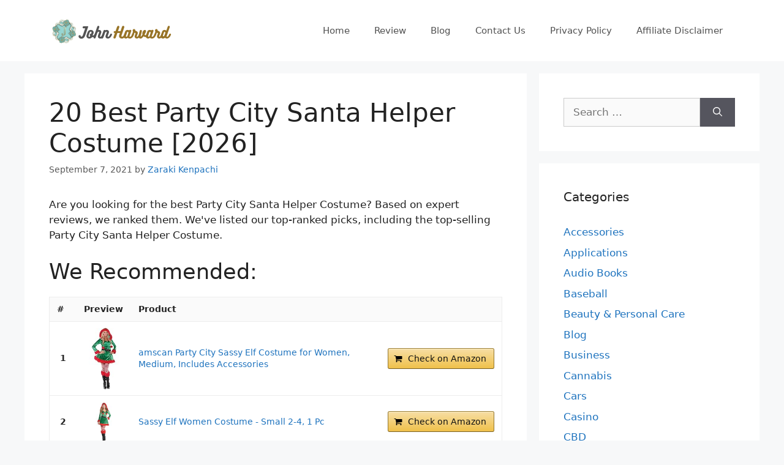

--- FILE ---
content_type: text/html; charset=UTF-8
request_url: https://www.johnharvards.com/best-party-city-santa-helper-costume/
body_size: 24910
content:
<!DOCTYPE html>
<html lang="en-US">
<head>
	<meta charset="UTF-8">
	<meta name='robots' content='index, follow, max-image-preview:large, max-snippet:-1, max-video-preview:-1' />
<meta name="viewport" content="width=device-width, initial-scale=1">
	<!-- This site is optimized with the Yoast SEO plugin v26.8 - https://yoast.com/product/yoast-seo-wordpress/ -->
	<title>Best Party City Santa Helper Costume</title>
	<link rel="canonical" href="https://www.johnharvards.com/best-party-city-santa-helper-costume/" />
	<meta property="og:locale" content="en_US" />
	<meta property="og:type" content="article" />
	<meta property="og:title" content="Best Party City Santa Helper Costume" />
	<meta property="og:description" content="Related Post: Best Party City Emoji Party Best Jurassic World Party Supplies Party City Best Overwatch Party Supplies Party City Best Child Kitchen Helper Best Embroiderers Helper Best Cuisinart 726 38h Chefs Classic Stainless 14 Inch Stir Fry Pan With Helper Handle And Glass Cover Best Mommys Helper Kid Keeper Best Winged Eyeliner Helper Best ... Read more" />
	<meta property="og:url" content="https://www.johnharvards.com/best-party-city-santa-helper-costume/" />
	<meta property="og:site_name" content="John Harvards" />
	<meta property="article:published_time" content="2021-09-07T16:01:31+00:00" />
	<meta property="og:image" content="https://www.johnharvards.com/wp-content/uploads/2022/01/johnharvards.com_.jpg" />
	<meta property="og:image:width" content="820" />
	<meta property="og:image:height" content="820" />
	<meta property="og:image:type" content="image/jpeg" />
	<meta name="author" content="Zaraki Kenpachi" />
	<meta name="twitter:card" content="summary_large_image" />
	<meta name="twitter:label1" content="Written by" />
	<meta name="twitter:data1" content="Zaraki Kenpachi" />
	<meta name="twitter:label2" content="Est. reading time" />
	<meta name="twitter:data2" content="1 minute" />
	<script type="application/ld+json" class="yoast-schema-graph">{"@context":"https://schema.org","@graph":[{"@type":"Article","@id":"https://www.johnharvards.com/best-party-city-santa-helper-costume/#article","isPartOf":{"@id":"https://www.johnharvards.com/best-party-city-santa-helper-costume/"},"author":{"name":"Zaraki Kenpachi","@id":"https://www.johnharvards.com/#/schema/person/c96be522cf14fe0162aef3e42519b199"},"headline":"20 Best Party City Santa Helper Costume [2026]","datePublished":"2021-09-07T16:01:31+00:00","mainEntityOfPage":{"@id":"https://www.johnharvards.com/best-party-city-santa-helper-costume/"},"wordCount":310,"commentCount":0,"publisher":{"@id":"https://www.johnharvards.com/#organization"},"articleSection":["Reviews"],"inLanguage":"en-US"},{"@type":"WebPage","@id":"https://www.johnharvards.com/best-party-city-santa-helper-costume/","url":"https://www.johnharvards.com/best-party-city-santa-helper-costume/","name":"Best Party City Santa Helper Costume","isPartOf":{"@id":"https://www.johnharvards.com/#website"},"datePublished":"2021-09-07T16:01:31+00:00","inLanguage":"en-US","potentialAction":[{"@type":"ReadAction","target":["https://www.johnharvards.com/best-party-city-santa-helper-costume/"]}]},{"@type":"WebSite","@id":"https://www.johnharvards.com/#website","url":"https://www.johnharvards.com/","name":"John Harvards","description":"Product Research and Review","publisher":{"@id":"https://www.johnharvards.com/#organization"},"potentialAction":[{"@type":"SearchAction","target":{"@type":"EntryPoint","urlTemplate":"https://www.johnharvards.com/?s={search_term_string}"},"query-input":{"@type":"PropertyValueSpecification","valueRequired":true,"valueName":"search_term_string"}}],"inLanguage":"en-US"},{"@type":"Organization","@id":"https://www.johnharvards.com/#organization","name":"John Harvards","url":"https://www.johnharvards.com/","logo":{"@type":"ImageObject","inLanguage":"en-US","@id":"https://www.johnharvards.com/#/schema/logo/image/","url":"https://www.johnharvards.com/wp-content/uploads/2021/04/johnharvards.com-Logo.png","contentUrl":"https://www.johnharvards.com/wp-content/uploads/2021/04/johnharvards.com-Logo.png","width":212,"height":60,"caption":"John Harvards"},"image":{"@id":"https://www.johnharvards.com/#/schema/logo/image/"}},{"@type":"Person","@id":"https://www.johnharvards.com/#/schema/person/c96be522cf14fe0162aef3e42519b199","name":"Zaraki Kenpachi","image":{"@type":"ImageObject","inLanguage":"en-US","@id":"https://www.johnharvards.com/#/schema/person/image/","url":"https://secure.gravatar.com/avatar/77f36eeab64db700a5b21f9fcf3dbff1682be7e6f36faa1c15b72c65ffd7d988?s=96&d=mm&r=g","contentUrl":"https://secure.gravatar.com/avatar/77f36eeab64db700a5b21f9fcf3dbff1682be7e6f36faa1c15b72c65ffd7d988?s=96&d=mm&r=g","caption":"Zaraki Kenpachi"}}]}</script>
	<!-- / Yoast SEO plugin. -->


<link rel="alternate" type="application/rss+xml" title="John Harvards &raquo; Feed" href="https://www.johnharvards.com/feed/" />
<link rel="alternate" title="oEmbed (JSON)" type="application/json+oembed" href="https://www.johnharvards.com/wp-json/oembed/1.0/embed?url=https%3A%2F%2Fwww.johnharvards.com%2Fbest-party-city-santa-helper-costume%2F" />
<link rel="alternate" title="oEmbed (XML)" type="text/xml+oembed" href="https://www.johnharvards.com/wp-json/oembed/1.0/embed?url=https%3A%2F%2Fwww.johnharvards.com%2Fbest-party-city-santa-helper-costume%2F&#038;format=xml" />
<style id='wp-img-auto-sizes-contain-inline-css'>
img:is([sizes=auto i],[sizes^="auto," i]){contain-intrinsic-size:3000px 1500px}
/*# sourceURL=wp-img-auto-sizes-contain-inline-css */
</style>
<style id='wp-emoji-styles-inline-css'>

	img.wp-smiley, img.emoji {
		display: inline !important;
		border: none !important;
		box-shadow: none !important;
		height: 1em !important;
		width: 1em !important;
		margin: 0 0.07em !important;
		vertical-align: -0.1em !important;
		background: none !important;
		padding: 0 !important;
	}
/*# sourceURL=wp-emoji-styles-inline-css */
</style>
<style id='wp-block-library-inline-css'>
:root{--wp-block-synced-color:#7a00df;--wp-block-synced-color--rgb:122,0,223;--wp-bound-block-color:var(--wp-block-synced-color);--wp-editor-canvas-background:#ddd;--wp-admin-theme-color:#007cba;--wp-admin-theme-color--rgb:0,124,186;--wp-admin-theme-color-darker-10:#006ba1;--wp-admin-theme-color-darker-10--rgb:0,107,160.5;--wp-admin-theme-color-darker-20:#005a87;--wp-admin-theme-color-darker-20--rgb:0,90,135;--wp-admin-border-width-focus:2px}@media (min-resolution:192dpi){:root{--wp-admin-border-width-focus:1.5px}}.wp-element-button{cursor:pointer}:root .has-very-light-gray-background-color{background-color:#eee}:root .has-very-dark-gray-background-color{background-color:#313131}:root .has-very-light-gray-color{color:#eee}:root .has-very-dark-gray-color{color:#313131}:root .has-vivid-green-cyan-to-vivid-cyan-blue-gradient-background{background:linear-gradient(135deg,#00d084,#0693e3)}:root .has-purple-crush-gradient-background{background:linear-gradient(135deg,#34e2e4,#4721fb 50%,#ab1dfe)}:root .has-hazy-dawn-gradient-background{background:linear-gradient(135deg,#faaca8,#dad0ec)}:root .has-subdued-olive-gradient-background{background:linear-gradient(135deg,#fafae1,#67a671)}:root .has-atomic-cream-gradient-background{background:linear-gradient(135deg,#fdd79a,#004a59)}:root .has-nightshade-gradient-background{background:linear-gradient(135deg,#330968,#31cdcf)}:root .has-midnight-gradient-background{background:linear-gradient(135deg,#020381,#2874fc)}:root{--wp--preset--font-size--normal:16px;--wp--preset--font-size--huge:42px}.has-regular-font-size{font-size:1em}.has-larger-font-size{font-size:2.625em}.has-normal-font-size{font-size:var(--wp--preset--font-size--normal)}.has-huge-font-size{font-size:var(--wp--preset--font-size--huge)}.has-text-align-center{text-align:center}.has-text-align-left{text-align:left}.has-text-align-right{text-align:right}.has-fit-text{white-space:nowrap!important}#end-resizable-editor-section{display:none}.aligncenter{clear:both}.items-justified-left{justify-content:flex-start}.items-justified-center{justify-content:center}.items-justified-right{justify-content:flex-end}.items-justified-space-between{justify-content:space-between}.screen-reader-text{border:0;clip-path:inset(50%);height:1px;margin:-1px;overflow:hidden;padding:0;position:absolute;width:1px;word-wrap:normal!important}.screen-reader-text:focus{background-color:#ddd;clip-path:none;color:#444;display:block;font-size:1em;height:auto;left:5px;line-height:normal;padding:15px 23px 14px;text-decoration:none;top:5px;width:auto;z-index:100000}html :where(.has-border-color){border-style:solid}html :where([style*=border-top-color]){border-top-style:solid}html :where([style*=border-right-color]){border-right-style:solid}html :where([style*=border-bottom-color]){border-bottom-style:solid}html :where([style*=border-left-color]){border-left-style:solid}html :where([style*=border-width]){border-style:solid}html :where([style*=border-top-width]){border-top-style:solid}html :where([style*=border-right-width]){border-right-style:solid}html :where([style*=border-bottom-width]){border-bottom-style:solid}html :where([style*=border-left-width]){border-left-style:solid}html :where(img[class*=wp-image-]){height:auto;max-width:100%}:where(figure){margin:0 0 1em}html :where(.is-position-sticky){--wp-admin--admin-bar--position-offset:var(--wp-admin--admin-bar--height,0px)}@media screen and (max-width:600px){html :where(.is-position-sticky){--wp-admin--admin-bar--position-offset:0px}}

/*# sourceURL=wp-block-library-inline-css */
</style><style id='global-styles-inline-css'>
:root{--wp--preset--aspect-ratio--square: 1;--wp--preset--aspect-ratio--4-3: 4/3;--wp--preset--aspect-ratio--3-4: 3/4;--wp--preset--aspect-ratio--3-2: 3/2;--wp--preset--aspect-ratio--2-3: 2/3;--wp--preset--aspect-ratio--16-9: 16/9;--wp--preset--aspect-ratio--9-16: 9/16;--wp--preset--color--black: #000000;--wp--preset--color--cyan-bluish-gray: #abb8c3;--wp--preset--color--white: #ffffff;--wp--preset--color--pale-pink: #f78da7;--wp--preset--color--vivid-red: #cf2e2e;--wp--preset--color--luminous-vivid-orange: #ff6900;--wp--preset--color--luminous-vivid-amber: #fcb900;--wp--preset--color--light-green-cyan: #7bdcb5;--wp--preset--color--vivid-green-cyan: #00d084;--wp--preset--color--pale-cyan-blue: #8ed1fc;--wp--preset--color--vivid-cyan-blue: #0693e3;--wp--preset--color--vivid-purple: #9b51e0;--wp--preset--color--contrast: var(--contrast);--wp--preset--color--contrast-2: var(--contrast-2);--wp--preset--color--contrast-3: var(--contrast-3);--wp--preset--color--base: var(--base);--wp--preset--color--base-2: var(--base-2);--wp--preset--color--base-3: var(--base-3);--wp--preset--color--accent: var(--accent);--wp--preset--gradient--vivid-cyan-blue-to-vivid-purple: linear-gradient(135deg,rgb(6,147,227) 0%,rgb(155,81,224) 100%);--wp--preset--gradient--light-green-cyan-to-vivid-green-cyan: linear-gradient(135deg,rgb(122,220,180) 0%,rgb(0,208,130) 100%);--wp--preset--gradient--luminous-vivid-amber-to-luminous-vivid-orange: linear-gradient(135deg,rgb(252,185,0) 0%,rgb(255,105,0) 100%);--wp--preset--gradient--luminous-vivid-orange-to-vivid-red: linear-gradient(135deg,rgb(255,105,0) 0%,rgb(207,46,46) 100%);--wp--preset--gradient--very-light-gray-to-cyan-bluish-gray: linear-gradient(135deg,rgb(238,238,238) 0%,rgb(169,184,195) 100%);--wp--preset--gradient--cool-to-warm-spectrum: linear-gradient(135deg,rgb(74,234,220) 0%,rgb(151,120,209) 20%,rgb(207,42,186) 40%,rgb(238,44,130) 60%,rgb(251,105,98) 80%,rgb(254,248,76) 100%);--wp--preset--gradient--blush-light-purple: linear-gradient(135deg,rgb(255,206,236) 0%,rgb(152,150,240) 100%);--wp--preset--gradient--blush-bordeaux: linear-gradient(135deg,rgb(254,205,165) 0%,rgb(254,45,45) 50%,rgb(107,0,62) 100%);--wp--preset--gradient--luminous-dusk: linear-gradient(135deg,rgb(255,203,112) 0%,rgb(199,81,192) 50%,rgb(65,88,208) 100%);--wp--preset--gradient--pale-ocean: linear-gradient(135deg,rgb(255,245,203) 0%,rgb(182,227,212) 50%,rgb(51,167,181) 100%);--wp--preset--gradient--electric-grass: linear-gradient(135deg,rgb(202,248,128) 0%,rgb(113,206,126) 100%);--wp--preset--gradient--midnight: linear-gradient(135deg,rgb(2,3,129) 0%,rgb(40,116,252) 100%);--wp--preset--font-size--small: 13px;--wp--preset--font-size--medium: 20px;--wp--preset--font-size--large: 36px;--wp--preset--font-size--x-large: 42px;--wp--preset--spacing--20: 0.44rem;--wp--preset--spacing--30: 0.67rem;--wp--preset--spacing--40: 1rem;--wp--preset--spacing--50: 1.5rem;--wp--preset--spacing--60: 2.25rem;--wp--preset--spacing--70: 3.38rem;--wp--preset--spacing--80: 5.06rem;--wp--preset--shadow--natural: 6px 6px 9px rgba(0, 0, 0, 0.2);--wp--preset--shadow--deep: 12px 12px 50px rgba(0, 0, 0, 0.4);--wp--preset--shadow--sharp: 6px 6px 0px rgba(0, 0, 0, 0.2);--wp--preset--shadow--outlined: 6px 6px 0px -3px rgb(255, 255, 255), 6px 6px rgb(0, 0, 0);--wp--preset--shadow--crisp: 6px 6px 0px rgb(0, 0, 0);}:where(.is-layout-flex){gap: 0.5em;}:where(.is-layout-grid){gap: 0.5em;}body .is-layout-flex{display: flex;}.is-layout-flex{flex-wrap: wrap;align-items: center;}.is-layout-flex > :is(*, div){margin: 0;}body .is-layout-grid{display: grid;}.is-layout-grid > :is(*, div){margin: 0;}:where(.wp-block-columns.is-layout-flex){gap: 2em;}:where(.wp-block-columns.is-layout-grid){gap: 2em;}:where(.wp-block-post-template.is-layout-flex){gap: 1.25em;}:where(.wp-block-post-template.is-layout-grid){gap: 1.25em;}.has-black-color{color: var(--wp--preset--color--black) !important;}.has-cyan-bluish-gray-color{color: var(--wp--preset--color--cyan-bluish-gray) !important;}.has-white-color{color: var(--wp--preset--color--white) !important;}.has-pale-pink-color{color: var(--wp--preset--color--pale-pink) !important;}.has-vivid-red-color{color: var(--wp--preset--color--vivid-red) !important;}.has-luminous-vivid-orange-color{color: var(--wp--preset--color--luminous-vivid-orange) !important;}.has-luminous-vivid-amber-color{color: var(--wp--preset--color--luminous-vivid-amber) !important;}.has-light-green-cyan-color{color: var(--wp--preset--color--light-green-cyan) !important;}.has-vivid-green-cyan-color{color: var(--wp--preset--color--vivid-green-cyan) !important;}.has-pale-cyan-blue-color{color: var(--wp--preset--color--pale-cyan-blue) !important;}.has-vivid-cyan-blue-color{color: var(--wp--preset--color--vivid-cyan-blue) !important;}.has-vivid-purple-color{color: var(--wp--preset--color--vivid-purple) !important;}.has-black-background-color{background-color: var(--wp--preset--color--black) !important;}.has-cyan-bluish-gray-background-color{background-color: var(--wp--preset--color--cyan-bluish-gray) !important;}.has-white-background-color{background-color: var(--wp--preset--color--white) !important;}.has-pale-pink-background-color{background-color: var(--wp--preset--color--pale-pink) !important;}.has-vivid-red-background-color{background-color: var(--wp--preset--color--vivid-red) !important;}.has-luminous-vivid-orange-background-color{background-color: var(--wp--preset--color--luminous-vivid-orange) !important;}.has-luminous-vivid-amber-background-color{background-color: var(--wp--preset--color--luminous-vivid-amber) !important;}.has-light-green-cyan-background-color{background-color: var(--wp--preset--color--light-green-cyan) !important;}.has-vivid-green-cyan-background-color{background-color: var(--wp--preset--color--vivid-green-cyan) !important;}.has-pale-cyan-blue-background-color{background-color: var(--wp--preset--color--pale-cyan-blue) !important;}.has-vivid-cyan-blue-background-color{background-color: var(--wp--preset--color--vivid-cyan-blue) !important;}.has-vivid-purple-background-color{background-color: var(--wp--preset--color--vivid-purple) !important;}.has-black-border-color{border-color: var(--wp--preset--color--black) !important;}.has-cyan-bluish-gray-border-color{border-color: var(--wp--preset--color--cyan-bluish-gray) !important;}.has-white-border-color{border-color: var(--wp--preset--color--white) !important;}.has-pale-pink-border-color{border-color: var(--wp--preset--color--pale-pink) !important;}.has-vivid-red-border-color{border-color: var(--wp--preset--color--vivid-red) !important;}.has-luminous-vivid-orange-border-color{border-color: var(--wp--preset--color--luminous-vivid-orange) !important;}.has-luminous-vivid-amber-border-color{border-color: var(--wp--preset--color--luminous-vivid-amber) !important;}.has-light-green-cyan-border-color{border-color: var(--wp--preset--color--light-green-cyan) !important;}.has-vivid-green-cyan-border-color{border-color: var(--wp--preset--color--vivid-green-cyan) !important;}.has-pale-cyan-blue-border-color{border-color: var(--wp--preset--color--pale-cyan-blue) !important;}.has-vivid-cyan-blue-border-color{border-color: var(--wp--preset--color--vivid-cyan-blue) !important;}.has-vivid-purple-border-color{border-color: var(--wp--preset--color--vivid-purple) !important;}.has-vivid-cyan-blue-to-vivid-purple-gradient-background{background: var(--wp--preset--gradient--vivid-cyan-blue-to-vivid-purple) !important;}.has-light-green-cyan-to-vivid-green-cyan-gradient-background{background: var(--wp--preset--gradient--light-green-cyan-to-vivid-green-cyan) !important;}.has-luminous-vivid-amber-to-luminous-vivid-orange-gradient-background{background: var(--wp--preset--gradient--luminous-vivid-amber-to-luminous-vivid-orange) !important;}.has-luminous-vivid-orange-to-vivid-red-gradient-background{background: var(--wp--preset--gradient--luminous-vivid-orange-to-vivid-red) !important;}.has-very-light-gray-to-cyan-bluish-gray-gradient-background{background: var(--wp--preset--gradient--very-light-gray-to-cyan-bluish-gray) !important;}.has-cool-to-warm-spectrum-gradient-background{background: var(--wp--preset--gradient--cool-to-warm-spectrum) !important;}.has-blush-light-purple-gradient-background{background: var(--wp--preset--gradient--blush-light-purple) !important;}.has-blush-bordeaux-gradient-background{background: var(--wp--preset--gradient--blush-bordeaux) !important;}.has-luminous-dusk-gradient-background{background: var(--wp--preset--gradient--luminous-dusk) !important;}.has-pale-ocean-gradient-background{background: var(--wp--preset--gradient--pale-ocean) !important;}.has-electric-grass-gradient-background{background: var(--wp--preset--gradient--electric-grass) !important;}.has-midnight-gradient-background{background: var(--wp--preset--gradient--midnight) !important;}.has-small-font-size{font-size: var(--wp--preset--font-size--small) !important;}.has-medium-font-size{font-size: var(--wp--preset--font-size--medium) !important;}.has-large-font-size{font-size: var(--wp--preset--font-size--large) !important;}.has-x-large-font-size{font-size: var(--wp--preset--font-size--x-large) !important;}
/*# sourceURL=global-styles-inline-css */
</style>

<style id='classic-theme-styles-inline-css'>
/*! This file is auto-generated */
.wp-block-button__link{color:#fff;background-color:#32373c;border-radius:9999px;box-shadow:none;text-decoration:none;padding:calc(.667em + 2px) calc(1.333em + 2px);font-size:1.125em}.wp-block-file__button{background:#32373c;color:#fff;text-decoration:none}
/*# sourceURL=/wp-includes/css/classic-themes.min.css */
</style>
<link rel='stylesheet' id='generate-style-css' href='https://www.johnharvards.com/wp-content/themes/generatepress/assets/css/main.min.css?ver=3.5.1' media='all' />
<style id='generate-style-inline-css'>
body{background-color:#f7f8f9;color:#222222;}a{color:#1e73be;}a:hover, a:focus, a:active{color:#0bedcf;}.wp-block-group__inner-container{max-width:1200px;margin-left:auto;margin-right:auto;}:root{--contrast:#222222;--contrast-2:#575760;--contrast-3:#b2b2be;--base:#f0f0f0;--base-2:#f7f8f9;--base-3:#ffffff;--accent:#1e73be;}:root .has-contrast-color{color:var(--contrast);}:root .has-contrast-background-color{background-color:var(--contrast);}:root .has-contrast-2-color{color:var(--contrast-2);}:root .has-contrast-2-background-color{background-color:var(--contrast-2);}:root .has-contrast-3-color{color:var(--contrast-3);}:root .has-contrast-3-background-color{background-color:var(--contrast-3);}:root .has-base-color{color:var(--base);}:root .has-base-background-color{background-color:var(--base);}:root .has-base-2-color{color:var(--base-2);}:root .has-base-2-background-color{background-color:var(--base-2);}:root .has-base-3-color{color:var(--base-3);}:root .has-base-3-background-color{background-color:var(--base-3);}:root .has-accent-color{color:var(--accent);}:root .has-accent-background-color{background-color:var(--accent);}body, button, input, select, textarea{font-family:-apple-system, system-ui, BlinkMacSystemFont, "Segoe UI", Helvetica, Arial, sans-serif, "Apple Color Emoji", "Segoe UI Emoji", "Segoe UI Symbol";}body{line-height:1.5;}.entry-content > [class*="wp-block-"]:not(:last-child):not(.wp-block-heading){margin-bottom:1.5em;}.main-navigation .main-nav ul ul li a{font-size:14px;}.sidebar .widget, .footer-widgets .widget{font-size:17px;}@media (max-width:768px){h1{font-size:31px;}h2{font-size:27px;}h3{font-size:24px;}h4{font-size:22px;}h5{font-size:19px;}}.top-bar{background-color:#636363;color:#ffffff;}.top-bar a{color:#ffffff;}.top-bar a:hover{color:#303030;}.site-header{background-color:#ffffff;}.main-title a,.main-title a:hover{color:#222222;}.site-description{color:#757575;}.mobile-menu-control-wrapper .menu-toggle,.mobile-menu-control-wrapper .menu-toggle:hover,.mobile-menu-control-wrapper .menu-toggle:focus,.has-inline-mobile-toggle #site-navigation.toggled{background-color:rgba(0, 0, 0, 0.02);}.main-navigation,.main-navigation ul ul{background-color:#ffffff;}.main-navigation .main-nav ul li a, .main-navigation .menu-toggle, .main-navigation .menu-bar-items{color:#515151;}.main-navigation .main-nav ul li:not([class*="current-menu-"]):hover > a, .main-navigation .main-nav ul li:not([class*="current-menu-"]):focus > a, .main-navigation .main-nav ul li.sfHover:not([class*="current-menu-"]) > a, .main-navigation .menu-bar-item:hover > a, .main-navigation .menu-bar-item.sfHover > a{color:#7a8896;background-color:#ffffff;}button.menu-toggle:hover,button.menu-toggle:focus{color:#515151;}.main-navigation .main-nav ul li[class*="current-menu-"] > a{color:#7a8896;background-color:#ffffff;}.navigation-search input[type="search"],.navigation-search input[type="search"]:active, .navigation-search input[type="search"]:focus, .main-navigation .main-nav ul li.search-item.active > a, .main-navigation .menu-bar-items .search-item.active > a{color:#7a8896;background-color:#ffffff;}.main-navigation ul ul{background-color:#eaeaea;}.main-navigation .main-nav ul ul li a{color:#515151;}.main-navigation .main-nav ul ul li:not([class*="current-menu-"]):hover > a,.main-navigation .main-nav ul ul li:not([class*="current-menu-"]):focus > a, .main-navigation .main-nav ul ul li.sfHover:not([class*="current-menu-"]) > a{color:#7a8896;background-color:#eaeaea;}.main-navigation .main-nav ul ul li[class*="current-menu-"] > a{color:#7a8896;background-color:#eaeaea;}.separate-containers .inside-article, .separate-containers .comments-area, .separate-containers .page-header, .one-container .container, .separate-containers .paging-navigation, .inside-page-header{background-color:#ffffff;}.entry-title a{color:#222222;}.entry-title a:hover{color:#55555e;}.entry-meta{color:#595959;}.sidebar .widget{background-color:#ffffff;}.footer-widgets{background-color:#ffffff;}.footer-widgets .widget-title{color:#000000;}.site-info{color:#ffffff;background-color:#55555e;}.site-info a{color:#ffffff;}.site-info a:hover{color:#d3d3d3;}.footer-bar .widget_nav_menu .current-menu-item a{color:#d3d3d3;}input[type="text"],input[type="email"],input[type="url"],input[type="password"],input[type="search"],input[type="tel"],input[type="number"],textarea,select{color:#666666;background-color:#fafafa;border-color:#cccccc;}input[type="text"]:focus,input[type="email"]:focus,input[type="url"]:focus,input[type="password"]:focus,input[type="search"]:focus,input[type="tel"]:focus,input[type="number"]:focus,textarea:focus,select:focus{color:#666666;background-color:#ffffff;border-color:#bfbfbf;}button,html input[type="button"],input[type="reset"],input[type="submit"],a.button,a.wp-block-button__link:not(.has-background){color:#ffffff;background-color:#55555e;}button:hover,html input[type="button"]:hover,input[type="reset"]:hover,input[type="submit"]:hover,a.button:hover,button:focus,html input[type="button"]:focus,input[type="reset"]:focus,input[type="submit"]:focus,a.button:focus,a.wp-block-button__link:not(.has-background):active,a.wp-block-button__link:not(.has-background):focus,a.wp-block-button__link:not(.has-background):hover{color:#ffffff;background-color:#3f4047;}a.generate-back-to-top{background-color:rgba( 0,0,0,0.4 );color:#ffffff;}a.generate-back-to-top:hover,a.generate-back-to-top:focus{background-color:rgba( 0,0,0,0.6 );color:#ffffff;}:root{--gp-search-modal-bg-color:var(--base-3);--gp-search-modal-text-color:var(--contrast);--gp-search-modal-overlay-bg-color:rgba(0,0,0,0.2);}@media (max-width:768px){.main-navigation .menu-bar-item:hover > a, .main-navigation .menu-bar-item.sfHover > a{background:none;color:#515151;}}.nav-below-header .main-navigation .inside-navigation.grid-container, .nav-above-header .main-navigation .inside-navigation.grid-container{padding:0px 20px 0px 20px;}.site-main .wp-block-group__inner-container{padding:40px;}.separate-containers .paging-navigation{padding-top:20px;padding-bottom:20px;}.entry-content .alignwide, body:not(.no-sidebar) .entry-content .alignfull{margin-left:-40px;width:calc(100% + 80px);max-width:calc(100% + 80px);}.rtl .menu-item-has-children .dropdown-menu-toggle{padding-left:20px;}.rtl .main-navigation .main-nav ul li.menu-item-has-children > a{padding-right:20px;}@media (max-width:768px){.separate-containers .inside-article, .separate-containers .comments-area, .separate-containers .page-header, .separate-containers .paging-navigation, .one-container .site-content, .inside-page-header{padding:30px;}.site-main .wp-block-group__inner-container{padding:30px;}.inside-top-bar{padding-right:30px;padding-left:30px;}.inside-header{padding-right:30px;padding-left:30px;}.widget-area .widget{padding-top:30px;padding-right:30px;padding-bottom:30px;padding-left:30px;}.footer-widgets-container{padding-top:30px;padding-right:30px;padding-bottom:30px;padding-left:30px;}.inside-site-info{padding-right:30px;padding-left:30px;}.entry-content .alignwide, body:not(.no-sidebar) .entry-content .alignfull{margin-left:-30px;width:calc(100% + 60px);max-width:calc(100% + 60px);}.one-container .site-main .paging-navigation{margin-bottom:20px;}}/* End cached CSS */.is-right-sidebar{width:30%;}.is-left-sidebar{width:30%;}.site-content .content-area{width:70%;}@media (max-width:768px){.main-navigation .menu-toggle,.sidebar-nav-mobile:not(#sticky-placeholder){display:block;}.main-navigation ul,.gen-sidebar-nav,.main-navigation:not(.slideout-navigation):not(.toggled) .main-nav > ul,.has-inline-mobile-toggle #site-navigation .inside-navigation > *:not(.navigation-search):not(.main-nav){display:none;}.nav-align-right .inside-navigation,.nav-align-center .inside-navigation{justify-content:space-between;}.has-inline-mobile-toggle .mobile-menu-control-wrapper{display:flex;flex-wrap:wrap;}.has-inline-mobile-toggle .inside-header{flex-direction:row;text-align:left;flex-wrap:wrap;}.has-inline-mobile-toggle .header-widget,.has-inline-mobile-toggle #site-navigation{flex-basis:100%;}.nav-float-left .has-inline-mobile-toggle #site-navigation{order:10;}}
.dynamic-author-image-rounded{border-radius:100%;}.dynamic-featured-image, .dynamic-author-image{vertical-align:middle;}.one-container.blog .dynamic-content-template:not(:last-child), .one-container.archive .dynamic-content-template:not(:last-child){padding-bottom:0px;}.dynamic-entry-excerpt > p:last-child{margin-bottom:0px;}
/*# sourceURL=generate-style-inline-css */
</style>
<link rel="https://api.w.org/" href="https://www.johnharvards.com/wp-json/" /><link rel="alternate" title="JSON" type="application/json" href="https://www.johnharvards.com/wp-json/wp/v2/posts/259838" /><link rel="EditURI" type="application/rsd+xml" title="RSD" href="https://www.johnharvards.com/xmlrpc.php?rsd" />
<meta name="generator" content="WordPress 6.9" />
<link rel='shortlink' href='https://www.johnharvards.com/?p=259838' />
<style type="text/css">.aawp .aawp-tb__row--highlight{background-color:#256aaf;}.aawp .aawp-tb__row--highlight{color:#256aaf;}.aawp .aawp-tb__row--highlight a{color:#256aaf;}</style><!-- Global site tag (gtag.js) - Google Analytics -->
<script async src="https://www.googletagmanager.com/gtag/js?id=G-YCJL4SJEV6"></script>
<script>
  window.dataLayer = window.dataLayer || [];
  function gtag(){dataLayer.push(arguments);}
  gtag('js', new Date());

  gtag('config', 'G-YCJL4SJEV6');
</script><link rel="icon" href="https://www.johnharvards.com/wp-content/uploads/2022/01/zelenosrce.png" sizes="32x32" />
<link rel="icon" href="https://www.johnharvards.com/wp-content/uploads/2022/01/zelenosrce.png" sizes="192x192" />
<link rel="apple-touch-icon" href="https://www.johnharvards.com/wp-content/uploads/2022/01/zelenosrce.png" />
<meta name="msapplication-TileImage" content="https://www.johnharvards.com/wp-content/uploads/2022/01/zelenosrce.png" />
<link rel='stylesheet' id='aawp-css' href='https://www.johnharvards.com/wp-content/plugins/aawp/assets/dist/css/main.css?ver=4.2.3' media='all' />
</head>

<body class="wp-singular post-template-default single single-post postid-259838 single-format-standard wp-custom-logo wp-embed-responsive wp-theme-generatepress aawp-custom post-image-above-header post-image-aligned-center right-sidebar nav-float-right separate-containers header-aligned-left dropdown-hover" itemtype="https://schema.org/Blog" itemscope>
	<a class="screen-reader-text skip-link" href="#content" title="Skip to content">Skip to content</a>		<header class="site-header has-inline-mobile-toggle" id="masthead" aria-label="Site"  itemtype="https://schema.org/WPHeader" itemscope>
			<div class="inside-header grid-container">
				<div class="site-logo">
					<a href="https://www.johnharvards.com/" rel="home">
						<img  class="header-image is-logo-image" alt="John Harvards" src="https://www.johnharvards.com/wp-content/uploads/2021/04/johnharvards.com-Logo.png" width="212" height="60" />
					</a>
				</div>	<nav class="main-navigation mobile-menu-control-wrapper" id="mobile-menu-control-wrapper" aria-label="Mobile Toggle">
				<button data-nav="site-navigation" class="menu-toggle" aria-controls="primary-menu" aria-expanded="false">
			<span class="gp-icon icon-menu-bars"><svg viewBox="0 0 512 512" aria-hidden="true" xmlns="http://www.w3.org/2000/svg" width="1em" height="1em"><path d="M0 96c0-13.255 10.745-24 24-24h464c13.255 0 24 10.745 24 24s-10.745 24-24 24H24c-13.255 0-24-10.745-24-24zm0 160c0-13.255 10.745-24 24-24h464c13.255 0 24 10.745 24 24s-10.745 24-24 24H24c-13.255 0-24-10.745-24-24zm0 160c0-13.255 10.745-24 24-24h464c13.255 0 24 10.745 24 24s-10.745 24-24 24H24c-13.255 0-24-10.745-24-24z" /></svg><svg viewBox="0 0 512 512" aria-hidden="true" xmlns="http://www.w3.org/2000/svg" width="1em" height="1em"><path d="M71.029 71.029c9.373-9.372 24.569-9.372 33.942 0L256 222.059l151.029-151.03c9.373-9.372 24.569-9.372 33.942 0 9.372 9.373 9.372 24.569 0 33.942L289.941 256l151.03 151.029c9.372 9.373 9.372 24.569 0 33.942-9.373 9.372-24.569 9.372-33.942 0L256 289.941l-151.029 151.03c-9.373 9.372-24.569 9.372-33.942 0-9.372-9.373-9.372-24.569 0-33.942L222.059 256 71.029 104.971c-9.372-9.373-9.372-24.569 0-33.942z" /></svg></span><span class="screen-reader-text">Menu</span>		</button>
	</nav>
			<nav class="main-navigation sub-menu-right" id="site-navigation" aria-label="Primary"  itemtype="https://schema.org/SiteNavigationElement" itemscope>
			<div class="inside-navigation grid-container">
								<button class="menu-toggle" aria-controls="primary-menu" aria-expanded="false">
					<span class="gp-icon icon-menu-bars"><svg viewBox="0 0 512 512" aria-hidden="true" xmlns="http://www.w3.org/2000/svg" width="1em" height="1em"><path d="M0 96c0-13.255 10.745-24 24-24h464c13.255 0 24 10.745 24 24s-10.745 24-24 24H24c-13.255 0-24-10.745-24-24zm0 160c0-13.255 10.745-24 24-24h464c13.255 0 24 10.745 24 24s-10.745 24-24 24H24c-13.255 0-24-10.745-24-24zm0 160c0-13.255 10.745-24 24-24h464c13.255 0 24 10.745 24 24s-10.745 24-24 24H24c-13.255 0-24-10.745-24-24z" /></svg><svg viewBox="0 0 512 512" aria-hidden="true" xmlns="http://www.w3.org/2000/svg" width="1em" height="1em"><path d="M71.029 71.029c9.373-9.372 24.569-9.372 33.942 0L256 222.059l151.029-151.03c9.373-9.372 24.569-9.372 33.942 0 9.372 9.373 9.372 24.569 0 33.942L289.941 256l151.03 151.029c9.372 9.373 9.372 24.569 0 33.942-9.373 9.372-24.569 9.372-33.942 0L256 289.941l-151.029 151.03c-9.373 9.372-24.569 9.372-33.942 0-9.372-9.373-9.372-24.569 0-33.942L222.059 256 71.029 104.971c-9.372-9.373-9.372-24.569 0-33.942z" /></svg></span><span class="mobile-menu">Menu</span>				</button>
				<div id="primary-menu" class="main-nav"><ul id="menu-top" class=" menu sf-menu"><li id="menu-item-19" class="menu-item menu-item-type-custom menu-item-object-custom menu-item-19"><a href="https://johnharvards.com/">Home</a></li>
<li id="menu-item-50" class="menu-item menu-item-type-taxonomy menu-item-object-category menu-item-50"><a href="https://www.johnharvards.com/category/review/">Review</a></li>
<li id="menu-item-49" class="menu-item menu-item-type-taxonomy menu-item-object-category menu-item-49"><a href="https://www.johnharvards.com/category/blog/">Blog</a></li>
<li id="menu-item-20" class="menu-item menu-item-type-post_type menu-item-object-page menu-item-20"><a href="https://www.johnharvards.com/contact-us/">Contact Us</a></li>
<li id="menu-item-66" class="menu-item menu-item-type-post_type menu-item-object-page menu-item-66"><a href="https://www.johnharvards.com/privacy-policy/">Privacy Policy</a></li>
<li id="menu-item-69" class="menu-item menu-item-type-post_type menu-item-object-page menu-item-69"><a href="https://www.johnharvards.com/affiliate-disclaimer/">Affiliate Disclaimer</a></li>
</ul></div>			</div>
		</nav>
					</div>
		</header>
		
	<div class="site grid-container container hfeed" id="page">
				<div class="site-content" id="content">
			
	<div class="content-area" id="primary">
		<main class="site-main" id="main">
			
<article id="post-259838" class="post-259838 post type-post status-publish format-standard hentry category-reviews" itemtype="https://schema.org/CreativeWork" itemscope>
	<div class="inside-article">
					<header class="entry-header">
				<h1 class="entry-title" itemprop="headline">20 Best  Party City Santa Helper Costume [2026]</h1>		<div class="entry-meta">
			<span class="posted-on"><time class="entry-date published" datetime="2021-09-07T16:01:31+02:00" itemprop="datePublished">September 7, 2021</time></span> <span class="byline">by <span class="author vcard" itemprop="author" itemtype="https://schema.org/Person" itemscope><a class="url fn n" href="https://www.johnharvards.com/author/zaraki-kenpachi/" title="View all posts by Zaraki Kenpachi" rel="author" itemprop="url"><span class="author-name" itemprop="name">Zaraki Kenpachi</span></a></span></span> 		</div>
					</header>
			
		<div class="entry-content" itemprop="text">
			<div class="amazon_header"><p>Are you looking for the best  Party City Santa Helper Costume? Based on expert reviews, we ranked them. We've listed our top-ranked picks, including the top-selling  Party City Santa Helper Costume.</p>

<h2>We Recommended:</h2></div><div class="amazon_list">
<div class="aawp">

    <table class="aawp-table">
        <thead>
            <tr>
                                    <th class="aawp-table__th-position">#</th>
                                <th class="aawp-table__th-thumb">Preview</th>
                <th class="aawp-table__th-title">Product</th>
                                                <th class="aawp-table__th-links"></th>
            </tr>
        </thead>
        <tbody>
                    
            <tr class="aawp-product aawp-product--bestseller aawp-product--ribbon"  data-aawp-product-asin="B07H8XBKMD" data-aawp-product-id="4912201" data-aawp-tracking-id="johnharvards-20" data-aawp-product-title="amscan Party City Sassy Elf Costume for Women Medium Includes Accessories" data-aawp-geotargeting="true" data-aawp-local-click-tracking="1">
                                    <td class="aawp-table__td-position" data-label="Bestseller No.">1</td>
                                <td class="aawp-table__td-thumb" data-label="Preview">
                    <a href="https://www.amazon.com/dp/B07H8XBKMD?tag=johnharvards-20&linkCode=ogi&th=1&psc=1&keywords=party%20city%20santa%20helper%20costume" title="amscan Party City Sassy Elf Costume for Women, Medium, Includes Accessories" rel="nofollow noopener sponsored" target="_blank">
                        <img decoding="async" class="aawp-product__img" src="https://m.media-amazon.com/images/I/414qwUBpXIL._SL160_.jpg" alt="amscan Party City Sassy Elf Costume for Women, Medium, Includes Accessories"  />
                    </a>
                </td>
                <td class="aawp-table__td-title" data-label="Product">
                    <a class="aawp-product__title" href="https://www.amazon.com/dp/B07H8XBKMD?tag=johnharvards-20&linkCode=ogi&th=1&psc=1&keywords=party%20city%20santa%20helper%20costume" title="amscan Party City Sassy Elf Costume for Women, Medium, Includes Accessories"
                       rel="nofollow noopener sponsored" target="_blank">amscan Party City Sassy Elf Costume for Women, Medium, Includes Accessories                    </a>
                </td>
                                                <td class="aawp-table__td-links" data-label="Link">
                    <a class="aawp-button aawp-button--buy aawp-button aawp-button--amazon aawp-button--icon aawp-button--icon-black" href="https://www.amazon.com/dp/B07H8XBKMD?tag=johnharvards-20&#038;linkCode=ogi&#038;th=1&#038;psc=1&#038;keywords=party%20city%20santa%20helper%20costume" title="Check on Amazon" target="_blank" rel="nofollow noopener sponsored">Check on Amazon</a>                </td>
            </tr>

                    
            <tr class="aawp-product aawp-product--bestseller aawp-product--ribbon"  data-aawp-product-asin="B0182J48VW" data-aawp-product-id="3846035" data-aawp-tracking-id="johnharvards-20" data-aawp-product-title="Sassy Elf Women Costume - Small 2-4 1 Pc" data-aawp-geotargeting="true" data-aawp-local-click-tracking="1">
                                    <td class="aawp-table__td-position" data-label="Bestseller No.">2</td>
                                <td class="aawp-table__td-thumb" data-label="Preview">
                    <a href="https://www.amazon.com/dp/B0182J48VW?tag=johnharvards-20&linkCode=osi&th=1&psc=1&keywords=party%20city%20santa%20helper%20costume" title="Sassy Elf Women Costume - Small 2-4, 1 Pc" rel="nofollow noopener sponsored" target="_blank">
                        <img decoding="async" class="aawp-product__img" src="https://m.media-amazon.com/images/I/41PW2KKcgjL._SL160_.jpg" alt="Sassy Elf Women Costume - Small 2-4, 1 Pc"  />
                    </a>
                </td>
                <td class="aawp-table__td-title" data-label="Product">
                    <a class="aawp-product__title" href="https://www.amazon.com/dp/B0182J48VW?tag=johnharvards-20&linkCode=osi&th=1&psc=1&keywords=party%20city%20santa%20helper%20costume" title="Sassy Elf Women Costume - Small 2-4, 1 Pc"
                       rel="nofollow noopener sponsored" target="_blank">Sassy Elf Women Costume - Small 2-4, 1 Pc                    </a>
                </td>
                                                <td class="aawp-table__td-links" data-label="Link">
                    <a class="aawp-button aawp-button--buy aawp-button aawp-button--amazon aawp-button--icon aawp-button--icon-black" href="https://www.amazon.com/dp/B0182J48VW?tag=johnharvards-20&#038;linkCode=osi&#038;th=1&#038;psc=1&#038;keywords=party%20city%20santa%20helper%20costume" title="Check on Amazon" target="_blank" rel="nofollow noopener sponsored">Check on Amazon</a>                </td>
            </tr>

                    
            <tr class="aawp-product aawp-product--ribbon aawp-product--sale aawp-product--bestseller"  data-aawp-product-asin="B07D4S8ZD8" data-aawp-product-id="2915818" data-aawp-tracking-id="johnharvards-20" data-aawp-product-title="California Costumes Girls Grandma Babushka Kit Child" data-aawp-geotargeting="true" data-aawp-local-click-tracking="1">
                                    <td class="aawp-table__td-position" data-label="Bestseller No.">3</td>
                                <td class="aawp-table__td-thumb" data-label="Preview">
                    <a href="https://www.amazon.com/dp/B07D4S8ZD8?tag=johnharvards-20&linkCode=osi&th=1&psc=1&keywords=party%20city%20santa%20helper%20costume" title="California Costumes Girls Grandma Babushka Kit Child" rel="nofollow noopener sponsored" target="_blank">
                        <img decoding="async" class="aawp-product__img" src="https://m.media-amazon.com/images/I/41amq1zLp7L._SL160_.jpg" alt="California Costumes Girls Grandma Babushka Kit Child"  />
                    </a>
                </td>
                <td class="aawp-table__td-title" data-label="Product">
                    <a class="aawp-product__title" href="https://www.amazon.com/dp/B07D4S8ZD8?tag=johnharvards-20&linkCode=osi&th=1&psc=1&keywords=party%20city%20santa%20helper%20costume" title="California Costumes Girls Grandma Babushka Kit Child"
                       rel="nofollow noopener sponsored" target="_blank">California Costumes Girls Grandma Babushka Kit Child                    </a>
                </td>
                                                <td class="aawp-table__td-links" data-label="Link">
                    <a class="aawp-button aawp-button--buy aawp-button aawp-button--amazon aawp-button--icon aawp-button--icon-black" href="https://www.amazon.com/dp/B07D4S8ZD8?tag=johnharvards-20&#038;linkCode=osi&#038;th=1&#038;psc=1&#038;keywords=party%20city%20santa%20helper%20costume" title="Check on Amazon" target="_blank" rel="nofollow noopener sponsored">Check on Amazon</a>                </td>
            </tr>

                    
            <tr class="aawp-product aawp-product--ribbon aawp-product--sale aawp-product--bestseller"  data-aawp-product-asin="B01CJND80E" data-aawp-product-id="1196907" data-aawp-tracking-id="johnharvards-20" data-aawp-product-title="Leg Avenue Women s Costume Brown/Khaki Large" data-aawp-geotargeting="true" data-aawp-local-click-tracking="1">
                                    <td class="aawp-table__td-position" data-label="Bestseller No.">4</td>
                                <td class="aawp-table__td-thumb" data-label="Preview">
                    <a href="https://www.amazon.com/dp/B01CJND80E?tag=johnharvards-20&linkCode=osi&th=1&psc=1&keywords=party%20city%20santa%20helper%20costume" title="Leg Avenue Women's Costume, Brown/Khaki, Large" rel="nofollow noopener sponsored" target="_blank">
                        <img decoding="async" class="aawp-product__img" src="https://m.media-amazon.com/images/I/418WKltDuNL._SL160_.jpg" alt="Leg Avenue Women's Costume, Brown/Khaki, Large"  />
                    </a>
                </td>
                <td class="aawp-table__td-title" data-label="Product">
                    <a class="aawp-product__title" href="https://www.amazon.com/dp/B01CJND80E?tag=johnharvards-20&linkCode=osi&th=1&psc=1&keywords=party%20city%20santa%20helper%20costume" title="Leg Avenue Women's Costume, Brown/Khaki, Large"
                       rel="nofollow noopener sponsored" target="_blank">Leg Avenue Women's Costume, Brown/Khaki, Large                    </a>
                </td>
                                                <td class="aawp-table__td-links" data-label="Link">
                    <a class="aawp-button aawp-button--buy aawp-button aawp-button--amazon aawp-button--icon aawp-button--icon-black" href="https://www.amazon.com/dp/B01CJND80E?tag=johnharvards-20&#038;linkCode=osi&#038;th=1&#038;psc=1&#038;keywords=party%20city%20santa%20helper%20costume" title="Check on Amazon" target="_blank" rel="nofollow noopener sponsored">Check on Amazon</a>                </td>
            </tr>

                    
            <tr class="aawp-product aawp-product--ribbon aawp-product--sale aawp-product--bestseller"  data-aawp-product-asin="B017PHJ6NW" data-aawp-product-id="4453902" data-aawp-tracking-id="johnharvards-20" data-aawp-product-title="Christmas Elf Fabric Apron | Party Costume" data-aawp-geotargeting="true" data-aawp-local-click-tracking="1">
                                    <td class="aawp-table__td-position" data-label="Bestseller No.">5</td>
                                <td class="aawp-table__td-thumb" data-label="Preview">
                    <a href="https://www.amazon.com/dp/B017PHJ6NW?tag=johnharvards-20&linkCode=osi&th=1&psc=1&keywords=party%20city%20santa%20helper%20costume" title="Christmas Elf Fabric Apron | Party Costume" rel="nofollow noopener sponsored" target="_blank">
                        <img decoding="async" class="aawp-product__img" src="https://m.media-amazon.com/images/I/31F4ggY3JtL._SL160_.jpg" alt="Christmas Elf Fabric Apron | Party Costume"  />
                    </a>
                </td>
                <td class="aawp-table__td-title" data-label="Product">
                    <a class="aawp-product__title" href="https://www.amazon.com/dp/B017PHJ6NW?tag=johnharvards-20&linkCode=osi&th=1&psc=1&keywords=party%20city%20santa%20helper%20costume" title="Christmas Elf Fabric Apron | Party Costume"
                       rel="nofollow noopener sponsored" target="_blank">Christmas Elf Fabric Apron | Party Costume                    </a>
                </td>
                                                <td class="aawp-table__td-links" data-label="Link">
                    <a class="aawp-button aawp-button--buy aawp-button aawp-button--amazon aawp-button--icon aawp-button--icon-black" href="https://www.amazon.com/dp/B017PHJ6NW?tag=johnharvards-20&#038;linkCode=osi&#038;th=1&#038;psc=1&#038;keywords=party%20city%20santa%20helper%20costume" title="Check on Amazon" target="_blank" rel="nofollow noopener sponsored">Check on Amazon</a>                </td>
            </tr>

                    
            <tr class="aawp-product aawp-product--ribbon aawp-product--sale aawp-product--bestseller"  data-aawp-product-asin="B07RMX9161" data-aawp-product-id="1794286" data-aawp-tracking-id="johnharvards-20" data-aawp-product-title="RioRand Kids Dress Up 5PCS Superhero Capes Set and Slap Bracelets for Boys Costumes Birthday Party Gifts" data-aawp-geotargeting="true" data-aawp-local-click-tracking="1">
                                    <td class="aawp-table__td-position" data-label="Bestseller No.">6</td>
                                <td class="aawp-table__td-thumb" data-label="Preview">
                    <a href="https://www.amazon.com/dp/B07RMX9161?tag=johnharvards-20&linkCode=osi&th=1&psc=1&keywords=party%20city%20santa%20helper%20costume" title="RioRand Kids Dress Up 5PCS Superhero Capes Set and Slap Bracelets for Boys Costumes Birthday Party..." rel="nofollow noopener sponsored" target="_blank">
                        <img decoding="async" class="aawp-product__img" src="https://m.media-amazon.com/images/I/518PzeXxnxS._SL160_.jpg" alt="RioRand Kids Dress Up 5PCS Superhero Capes Set and Slap Bracelets for Boys Costumes Birthday Party..."  />
                    </a>
                </td>
                <td class="aawp-table__td-title" data-label="Product">
                    <a class="aawp-product__title" href="https://www.amazon.com/dp/B07RMX9161?tag=johnharvards-20&linkCode=osi&th=1&psc=1&keywords=party%20city%20santa%20helper%20costume" title="RioRand Kids Dress Up 5PCS Superhero Capes Set and Slap Bracelets for Boys Costumes Birthday Party..."
                       rel="nofollow noopener sponsored" target="_blank">RioRand Kids Dress Up 5PCS Superhero Capes Set and Slap Bracelets for Boys Costumes Birthday...                    </a>
                </td>
                                                <td class="aawp-table__td-links" data-label="Link">
                    <a class="aawp-button aawp-button--buy aawp-button aawp-button--amazon aawp-button--icon aawp-button--icon-black" href="https://www.amazon.com/dp/B07RMX9161?tag=johnharvards-20&#038;linkCode=osi&#038;th=1&#038;psc=1&#038;keywords=party%20city%20santa%20helper%20costume" title="Check on Amazon" target="_blank" rel="nofollow noopener sponsored">Check on Amazon</a>                </td>
            </tr>

                    
            <tr class="aawp-product aawp-product--bestseller aawp-product--ribbon"  data-aawp-product-asin="B08B179FR9" data-aawp-product-id="1897266" data-aawp-tracking-id="johnharvards-20" data-aawp-product-title="Party City Roaring 20s Dapper Man Halloween Costume for Men Gatsby Party Standard Size Includes Vest Hat and Tie" data-aawp-geotargeting="true" data-aawp-local-click-tracking="1">
                                    <td class="aawp-table__td-position" data-label="Bestseller No.">7</td>
                                <td class="aawp-table__td-thumb" data-label="Preview">
                    <a href="https://www.amazon.com/dp/B08B179FR9?tag=johnharvards-20&linkCode=osi&th=1&psc=1&keywords=party%20city%20santa%20helper%20costume" title="Party City Roaring 20s Dapper Man Halloween Costume for Men, Gatsby Party, Standard Size, Includes..." rel="nofollow noopener sponsored" target="_blank">
                        <img decoding="async" class="aawp-product__img" src="https://m.media-amazon.com/images/I/31HWZkXaC6L._SL160_.jpg" alt="Party City Roaring 20s Dapper Man Halloween Costume for Men, Gatsby Party, Standard Size, Includes..."  />
                    </a>
                </td>
                <td class="aawp-table__td-title" data-label="Product">
                    <a class="aawp-product__title" href="https://www.amazon.com/dp/B08B179FR9?tag=johnharvards-20&linkCode=osi&th=1&psc=1&keywords=party%20city%20santa%20helper%20costume" title="Party City Roaring 20s Dapper Man Halloween Costume for Men, Gatsby Party, Standard Size, Includes..."
                       rel="nofollow noopener sponsored" target="_blank">Party City Roaring 20s Dapper Man Halloween Costume for Men, Gatsby Party, Standard Size,...                    </a>
                </td>
                                                <td class="aawp-table__td-links" data-label="Link">
                    <a class="aawp-button aawp-button--buy aawp-button aawp-button--amazon aawp-button--icon aawp-button--icon-black" href="https://www.amazon.com/dp/B08B179FR9?tag=johnharvards-20&#038;linkCode=osi&#038;th=1&#038;psc=1&#038;keywords=party%20city%20santa%20helper%20costume" title="Check on Amazon" target="_blank" rel="nofollow noopener sponsored">Check on Amazon</a>                </td>
            </tr>

                    
            <tr class="aawp-product aawp-product--bestseller aawp-product--ribbon"  data-aawp-product-asin="B07BL3TCXN" data-aawp-product-id="3950548" data-aawp-tracking-id="johnharvards-20" data-aawp-product-title="Forum Novelties Girl s Santa s Helper Costume Small" data-aawp-geotargeting="true" data-aawp-local-click-tracking="1">
                                    <td class="aawp-table__td-position" data-label="Bestseller No.">8</td>
                                <td class="aawp-table__td-thumb" data-label="Preview">
                    <a href="https://www.amazon.com/dp/B07BL3TCXN?tag=johnharvards-20&linkCode=osi&th=1&psc=1&keywords=party%20city%20santa%20helper%20costume" title="Forum Novelties Girl's Santa's Helper Costume, Small" rel="nofollow noopener sponsored" target="_blank">
                        <img decoding="async" class="aawp-product__img" src="https://m.media-amazon.com/images/I/31Y89f+EmoL._SL160_.jpg" alt="Forum Novelties Girl's Santa's Helper Costume, Small"  />
                    </a>
                </td>
                <td class="aawp-table__td-title" data-label="Product">
                    <a class="aawp-product__title" href="https://www.amazon.com/dp/B07BL3TCXN?tag=johnharvards-20&linkCode=osi&th=1&psc=1&keywords=party%20city%20santa%20helper%20costume" title="Forum Novelties Girl's Santa's Helper Costume, Small"
                       rel="nofollow noopener sponsored" target="_blank">Forum Novelties Girl's Santa's Helper Costume, Small                    </a>
                </td>
                                                <td class="aawp-table__td-links" data-label="Link">
                    <a class="aawp-button aawp-button--buy aawp-button aawp-button--amazon aawp-button--icon aawp-button--icon-black" href="https://www.amazon.com/dp/B07BL3TCXN?tag=johnharvards-20&#038;linkCode=osi&#038;th=1&#038;psc=1&#038;keywords=party%20city%20santa%20helper%20costume" title="Check on Amazon" target="_blank" rel="nofollow noopener sponsored">Check on Amazon</a>                </td>
            </tr>

                    
            <tr class="aawp-product aawp-product--ribbon aawp-product--sale aawp-product--bestseller"  data-aawp-product-asin="B077VYD975" data-aawp-product-id="3950549" data-aawp-tracking-id="johnharvards-20" data-aawp-product-title="California Costumes Girls Elf in Charge Child Costume Red/Green/White Large / Extra Large" data-aawp-geotargeting="true" data-aawp-local-click-tracking="1">
                                    <td class="aawp-table__td-position" data-label="Bestseller No.">9</td>
                                <td class="aawp-table__td-thumb" data-label="Preview">
                    <a href="https://www.amazon.com/dp/B077VYD975?tag=johnharvards-20&linkCode=osi&th=1&psc=1&keywords=party%20city%20santa%20helper%20costume" title="California Costumes Girls Elf in Charge Child Costume, Red/Green/White, Large / Extra Large" rel="nofollow noopener sponsored" target="_blank">
                        <img decoding="async" class="aawp-product__img" src="https://m.media-amazon.com/images/I/41nStsj94TL._SL160_.jpg" alt="California Costumes Girls Elf in Charge Child Costume, Red/Green/White, Large / Extra Large"  />
                    </a>
                </td>
                <td class="aawp-table__td-title" data-label="Product">
                    <a class="aawp-product__title" href="https://www.amazon.com/dp/B077VYD975?tag=johnharvards-20&linkCode=osi&th=1&psc=1&keywords=party%20city%20santa%20helper%20costume" title="California Costumes Girls Elf in Charge Child Costume, Red/Green/White, Large / Extra Large"
                       rel="nofollow noopener sponsored" target="_blank">California Costumes Girls Elf in Charge Child Costume, Red/Green/White, Large / Extra Large                    </a>
                </td>
                                                <td class="aawp-table__td-links" data-label="Link">
                    <a class="aawp-button aawp-button--buy aawp-button aawp-button--amazon aawp-button--icon aawp-button--icon-black" href="https://www.amazon.com/dp/B077VYD975?tag=johnharvards-20&#038;linkCode=osi&#038;th=1&#038;psc=1&#038;keywords=party%20city%20santa%20helper%20costume" title="Check on Amazon" target="_blank" rel="nofollow noopener sponsored">Check on Amazon</a>                </td>
            </tr>

                    
            <tr class="aawp-product aawp-product--bestseller aawp-product--ribbon"  data-aawp-product-asin="B075MD6WPQ" data-aawp-product-id="1196906" data-aawp-tracking-id="johnharvards-20" data-aawp-product-title="Christmas Halloween Costumes Cloak Mrs Claus Santa Xmas Velvet Hooded Cape Robe Red" data-aawp-geotargeting="true" data-aawp-local-click-tracking="1">
                                    <td class="aawp-table__td-position" data-label="Bestseller No.">10</td>
                                <td class="aawp-table__td-thumb" data-label="Preview">
                    <a href="https://www.amazon.com/dp/B075MD6WPQ?tag=johnharvards-20&linkCode=osi&th=1&psc=1&keywords=party%20city%20santa%20helper%20costume" title="Christmas Halloween Costumes Cloak Mrs. Claus Santa Xmas Velvet Hooded Cape Robe Red" rel="nofollow noopener sponsored" target="_blank">
                        <img decoding="async" class="aawp-product__img" src="https://m.media-amazon.com/images/I/41z0dpS9YrL._SL160_.jpg" alt="Christmas Halloween Costumes Cloak Mrs. Claus Santa Xmas Velvet Hooded Cape Robe Red"  />
                    </a>
                </td>
                <td class="aawp-table__td-title" data-label="Product">
                    <a class="aawp-product__title" href="https://www.amazon.com/dp/B075MD6WPQ?tag=johnharvards-20&linkCode=osi&th=1&psc=1&keywords=party%20city%20santa%20helper%20costume" title="Christmas Halloween Costumes Cloak Mrs. Claus Santa Xmas Velvet Hooded Cape Robe Red"
                       rel="nofollow noopener sponsored" target="_blank">Christmas Halloween Costumes Cloak Mrs. Claus Santa Xmas Velvet Hooded Cape Robe Red                    </a>
                </td>
                                                <td class="aawp-table__td-links" data-label="Link">
                    <a class="aawp-button aawp-button--buy aawp-button aawp-button--amazon aawp-button--icon aawp-button--icon-black" href="https://www.amazon.com/dp/B075MD6WPQ?tag=johnharvards-20&#038;linkCode=osi&#038;th=1&#038;psc=1&#038;keywords=party%20city%20santa%20helper%20costume" title="Check on Amazon" target="_blank" rel="nofollow noopener sponsored">Check on Amazon</a>                </td>
            </tr>

                    
            <tr class="aawp-product aawp-product--ribbon aawp-product--sale aawp-product--bestseller"  data-aawp-product-asin="B01JS9GK7U" data-aawp-product-id="3950550" data-aawp-tracking-id="johnharvards-20" data-aawp-product-title="Morph Costumes Girls Elf Costume For Kids Green Xmas Christmas Costumes Medium" data-aawp-geotargeting="true" data-aawp-local-click-tracking="1">
                                    <td class="aawp-table__td-position" data-label="Bestseller No.">11</td>
                                <td class="aawp-table__td-thumb" data-label="Preview">
                    <a href="https://www.amazon.com/dp/B01JS9GK7U?tag=johnharvards-20&linkCode=osi&th=1&psc=1&keywords=party%20city%20santa%20helper%20costume" title="Morph Costumes Girls Elf Costume For Kids Green Xmas Christmas Costumes Medium" rel="nofollow noopener sponsored" target="_blank">
                        <img decoding="async" class="aawp-product__img" src="https://m.media-amazon.com/images/I/31hRQvtbb8L._SL160_.jpg" alt="Morph Costumes Girls Elf Costume For Kids Green Xmas Christmas Costumes Medium"  />
                    </a>
                </td>
                <td class="aawp-table__td-title" data-label="Product">
                    <a class="aawp-product__title" href="https://www.amazon.com/dp/B01JS9GK7U?tag=johnharvards-20&linkCode=osi&th=1&psc=1&keywords=party%20city%20santa%20helper%20costume" title="Morph Costumes Girls Elf Costume For Kids Green Xmas Christmas Costumes Medium"
                       rel="nofollow noopener sponsored" target="_blank">Morph Costumes Girls Elf Costume For Kids Green Xmas Christmas Costumes Medium                    </a>
                </td>
                                                <td class="aawp-table__td-links" data-label="Link">
                    <a class="aawp-button aawp-button--buy aawp-button aawp-button--amazon aawp-button--icon aawp-button--icon-black" href="https://www.amazon.com/dp/B01JS9GK7U?tag=johnharvards-20&#038;linkCode=osi&#038;th=1&#038;psc=1&#038;keywords=party%20city%20santa%20helper%20costume" title="Check on Amazon" target="_blank" rel="nofollow noopener sponsored">Check on Amazon</a>                </td>
            </tr>

                    
            <tr class="aawp-product aawp-product--ribbon aawp-product--sale aawp-product--bestseller"  data-aawp-product-asin="B00445S8WY" data-aawp-product-id="1196909" data-aawp-tracking-id="johnharvards-20" data-aawp-product-title="Rubie s womens Elf 4-piece Set Adult Sized Costumes As Shown One Size US" data-aawp-geotargeting="true" data-aawp-local-click-tracking="1">
                                    <td class="aawp-table__td-position" data-label="Bestseller No.">12</td>
                                <td class="aawp-table__td-thumb" data-label="Preview">
                    <a href="https://www.amazon.com/dp/B00445S8WY?tag=johnharvards-20&linkCode=osi&th=1&psc=1&keywords=party%20city%20santa%20helper%20costume" title="Rubie's womens Elf 4-piece Set Adult Sized Costumes, As Shown, One Size US" rel="nofollow noopener sponsored" target="_blank">
                        <img decoding="async" class="aawp-product__img" src="https://m.media-amazon.com/images/I/41krVHd8t0L._SL160_.jpg" alt="Rubie's womens Elf 4-piece Set Adult Sized Costumes, As Shown, One Size US"  />
                    </a>
                </td>
                <td class="aawp-table__td-title" data-label="Product">
                    <a class="aawp-product__title" href="https://www.amazon.com/dp/B00445S8WY?tag=johnharvards-20&linkCode=osi&th=1&psc=1&keywords=party%20city%20santa%20helper%20costume" title="Rubie's womens Elf 4-piece Set Adult Sized Costumes, As Shown, One Size US"
                       rel="nofollow noopener sponsored" target="_blank">Rubie's womens Elf 4-piece Set Adult Sized Costumes, As Shown, One Size US                    </a>
                </td>
                                                <td class="aawp-table__td-links" data-label="Link">
                    <a class="aawp-button aawp-button--buy aawp-button aawp-button--amazon aawp-button--icon aawp-button--icon-black" href="https://www.amazon.com/dp/B00445S8WY?tag=johnharvards-20&#038;linkCode=osi&#038;th=1&#038;psc=1&#038;keywords=party%20city%20santa%20helper%20costume" title="Check on Amazon" target="_blank" rel="nofollow noopener sponsored">Check on Amazon</a>                </td>
            </tr>

                    
            <tr class="aawp-product aawp-product--ribbon aawp-product--sale aawp-product--bestseller"  data-aawp-product-asin="B09BKVFKDF" data-aawp-product-id="2396261" data-aawp-tracking-id="johnharvards-20" data-aawp-product-title="Christmas Sequins Costume for Girls Halloween Dress Up for Tinkerbell Holiday Glistening Props Dress with Leggings Updated 2021" data-aawp-geotargeting="true" data-aawp-local-click-tracking="1">
                                    <td class="aawp-table__td-position" data-label="Bestseller No.">13</td>
                                <td class="aawp-table__td-thumb" data-label="Preview">
                    <a href="https://www.amazon.com/dp/B09BKVFKDF?tag=johnharvards-20&linkCode=osi&th=1&psc=1&keywords=party%20city%20santa%20helper%20costume" title="Christmas Sequins Costume for Girls Halloween Dress Up for Tinkerbell Holiday Glistening Props Dress..." rel="nofollow noopener sponsored" target="_blank">
                        <img decoding="async" class="aawp-product__img" src="https://m.media-amazon.com/images/I/51tgw0uXPxL._SL160_.jpg" alt="Christmas Sequins Costume for Girls Halloween Dress Up for Tinkerbell Holiday Glistening Props Dress..."  />
                    </a>
                </td>
                <td class="aawp-table__td-title" data-label="Product">
                    <a class="aawp-product__title" href="https://www.amazon.com/dp/B09BKVFKDF?tag=johnharvards-20&linkCode=osi&th=1&psc=1&keywords=party%20city%20santa%20helper%20costume" title="Christmas Sequins Costume for Girls Halloween Dress Up for Tinkerbell Holiday Glistening Props Dress..."
                       rel="nofollow noopener sponsored" target="_blank">Christmas Sequins Costume for Girls Halloween Dress Up for Tinkerbell Holiday Glistening Props...                    </a>
                </td>
                                                <td class="aawp-table__td-links" data-label="Link">
                    <a class="aawp-button aawp-button--buy aawp-button aawp-button--amazon aawp-button--icon aawp-button--icon-black" href="https://www.amazon.com/dp/B09BKVFKDF?tag=johnharvards-20&#038;linkCode=osi&#038;th=1&#038;psc=1&#038;keywords=party%20city%20santa%20helper%20costume" title="Check on Amazon" target="_blank" rel="nofollow noopener sponsored">Check on Amazon</a>                </td>
            </tr>

                    
            <tr class="aawp-product aawp-product--bestseller aawp-product--ribbon"  data-aawp-product-asin="B08P4YFTRP" data-aawp-product-id="3950551" data-aawp-tracking-id="johnharvards-20" data-aawp-product-title="Girls Women Christmas Elf Costume Set Santa s Helper Costume Xmas Festive Outfit with Elf Hat Shoes Belt Striped Stockings" data-aawp-geotargeting="true" data-aawp-local-click-tracking="1">
                                    <td class="aawp-table__td-position" data-label="Bestseller No.">14</td>
                                <td class="aawp-table__td-thumb" data-label="Preview">
                    <a href="https://www.amazon.com/dp/B08P4YFTRP?tag=johnharvards-20&linkCode=osi&th=1&psc=1&keywords=party%20city%20santa%20helper%20costume" title="Girls Women Christmas Elf Costume Set Santa's Helper Costume Xmas Festive Outfit with Elf Hat Shoes..." rel="nofollow noopener sponsored" target="_blank">
                        <img decoding="async" class="aawp-product__img" src="https://m.media-amazon.com/images/I/516UAO-r96L._SL160_.jpg" alt="Girls Women Christmas Elf Costume Set Santa's Helper Costume Xmas Festive Outfit with Elf Hat Shoes..."  />
                    </a>
                </td>
                <td class="aawp-table__td-title" data-label="Product">
                    <a class="aawp-product__title" href="https://www.amazon.com/dp/B08P4YFTRP?tag=johnharvards-20&linkCode=osi&th=1&psc=1&keywords=party%20city%20santa%20helper%20costume" title="Girls Women Christmas Elf Costume Set Santa's Helper Costume Xmas Festive Outfit with Elf Hat Shoes..."
                       rel="nofollow noopener sponsored" target="_blank">Girls Women Christmas Elf Costume Set Santa's Helper Costume Xmas Festive Outfit with Elf Hat...                    </a>
                </td>
                                                <td class="aawp-table__td-links" data-label="Link">
                    <a class="aawp-button aawp-button--buy aawp-button aawp-button--amazon aawp-button--icon aawp-button--icon-black" href="https://www.amazon.com/dp/B08P4YFTRP?tag=johnharvards-20&#038;linkCode=osi&#038;th=1&#038;psc=1&#038;keywords=party%20city%20santa%20helper%20costume" title="Check on Amazon" target="_blank" rel="nofollow noopener sponsored">Check on Amazon</a>                </td>
            </tr>

                    
            <tr class="aawp-product aawp-product--ribbon aawp-product--sale aawp-product--bestseller"  data-aawp-product-asin="B0091KBKL8" data-aawp-product-id="5051495" data-aawp-tracking-id="johnharvards-20" data-aawp-product-title="Rubie s womens Elf Movie Deluxe Jovi the Elf Dress Adult Sized Costumes Pink One Size US" data-aawp-geotargeting="true" data-aawp-local-click-tracking="1">
                                    <td class="aawp-table__td-position" data-label="Bestseller No.">15</td>
                                <td class="aawp-table__td-thumb" data-label="Preview">
                    <a href="https://www.amazon.com/dp/B0091KBKL8?tag=johnharvards-20&linkCode=ogi&th=1&psc=1&keywords=party%20city%20santa%20helper%20costume" title="Rubie's womens Elf Movie Deluxe Jovi the Elf Dress Adult Sized Costumes, Pink, One Size US" rel="nofollow noopener sponsored" target="_blank">
                        <img decoding="async" class="aawp-product__img" src="https://m.media-amazon.com/images/I/316LRUjFttS._SL160_.jpg" alt="Rubie's womens Elf Movie Deluxe Jovi the Elf Dress Adult Sized Costumes, Pink, One Size US"  />
                    </a>
                </td>
                <td class="aawp-table__td-title" data-label="Product">
                    <a class="aawp-product__title" href="https://www.amazon.com/dp/B0091KBKL8?tag=johnharvards-20&linkCode=ogi&th=1&psc=1&keywords=party%20city%20santa%20helper%20costume" title="Rubie's womens Elf Movie Deluxe Jovi the Elf Dress Adult Sized Costumes, Pink, One Size US"
                       rel="nofollow noopener sponsored" target="_blank">Rubie's womens Elf Movie Deluxe Jovi the Elf Dress Adult Sized Costumes, Pink, One Size US                    </a>
                </td>
                                                <td class="aawp-table__td-links" data-label="Link">
                    <a class="aawp-button aawp-button--buy aawp-button aawp-button--amazon aawp-button--icon aawp-button--icon-black" href="https://www.amazon.com/dp/B0091KBKL8?tag=johnharvards-20&#038;linkCode=ogi&#038;th=1&#038;psc=1&#038;keywords=party%20city%20santa%20helper%20costume" title="Check on Amazon" target="_blank" rel="nofollow noopener sponsored">Check on Amazon</a>                </td>
            </tr>

                    
            <tr class="aawp-product aawp-product--bestseller aawp-product--ribbon"  data-aawp-product-asin="B0774XQZPD" data-aawp-product-id="2820730" data-aawp-tracking-id="johnharvards-20" data-aawp-product-title="EraSpooky Child Christmas Santa Elf Costume for Boys As Picture Large- 150cm" data-aawp-geotargeting="true" data-aawp-local-click-tracking="1">
                                    <td class="aawp-table__td-position" data-label="Bestseller No.">16</td>
                                <td class="aawp-table__td-thumb" data-label="Preview">
                    <a href="https://www.amazon.com/dp/B0774XQZPD?tag=johnharvards-20&linkCode=osi&th=1&psc=1&keywords=party%20city%20santa%20helper%20costume" title="EraSpooky Child Christmas Santa Elf Costume for Boys(As Picture, Large-(150cm))" rel="nofollow noopener sponsored" target="_blank">
                        <img decoding="async" class="aawp-product__img" src="https://m.media-amazon.com/images/I/41XxvgT376L._SL160_.jpg" alt="EraSpooky Child Christmas Santa Elf Costume for Boys(As Picture, Large-(150cm))"  />
                    </a>
                </td>
                <td class="aawp-table__td-title" data-label="Product">
                    <a class="aawp-product__title" href="https://www.amazon.com/dp/B0774XQZPD?tag=johnharvards-20&linkCode=osi&th=1&psc=1&keywords=party%20city%20santa%20helper%20costume" title="EraSpooky Child Christmas Santa Elf Costume for Boys(As Picture, Large-(150cm))"
                       rel="nofollow noopener sponsored" target="_blank">EraSpooky Child Christmas Santa Elf Costume for Boys(As Picture, Large-(150cm))                    </a>
                </td>
                                                <td class="aawp-table__td-links" data-label="Link">
                    <a class="aawp-button aawp-button--buy aawp-button aawp-button--amazon aawp-button--icon aawp-button--icon-black" href="https://www.amazon.com/dp/B0774XQZPD?tag=johnharvards-20&#038;linkCode=osi&#038;th=1&#038;psc=1&#038;keywords=party%20city%20santa%20helper%20costume" title="Check on Amazon" target="_blank" rel="nofollow noopener sponsored">Check on Amazon</a>                </td>
            </tr>

                    
            <tr class="aawp-product aawp-product--ribbon aawp-product--sale aawp-product--bestseller"  data-aawp-product-asin="B017UF2SNY" data-aawp-product-id="2820737" data-aawp-tracking-id="johnharvards-20" data-aawp-product-title="Amscan 840791 Elf Costume Children Medium Size 1 Piece" data-aawp-geotargeting="true" data-aawp-local-click-tracking="1">
                                    <td class="aawp-table__td-position" data-label="Bestseller No.">17</td>
                                <td class="aawp-table__td-thumb" data-label="Preview">
                    <a href="https://www.amazon.com/dp/B017UF2SNY?tag=johnharvards-20&linkCode=osi&th=1&psc=1&keywords=party%20city%20santa%20helper%20costume" title="Amscan 840791 Elf Costume, Children Medium Size, 1 Piece" rel="nofollow noopener sponsored" target="_blank">
                        <img decoding="async" class="aawp-product__img" src="https://m.media-amazon.com/images/I/413jNwIwO1L._SL160_.jpg" alt="Amscan 840791 Elf Costume, Children Medium Size, 1 Piece"  />
                    </a>
                </td>
                <td class="aawp-table__td-title" data-label="Product">
                    <a class="aawp-product__title" href="https://www.amazon.com/dp/B017UF2SNY?tag=johnharvards-20&linkCode=osi&th=1&psc=1&keywords=party%20city%20santa%20helper%20costume" title="Amscan 840791 Elf Costume, Children Medium Size, 1 Piece"
                       rel="nofollow noopener sponsored" target="_blank">Amscan 840791 Elf Costume, Children Medium Size, 1 Piece                    </a>
                </td>
                                                <td class="aawp-table__td-links" data-label="Link">
                    <a class="aawp-button aawp-button--buy aawp-button aawp-button--amazon aawp-button--icon aawp-button--icon-black" href="https://www.amazon.com/dp/B017UF2SNY?tag=johnharvards-20&#038;linkCode=osi&#038;th=1&#038;psc=1&#038;keywords=party%20city%20santa%20helper%20costume" title="Check on Amazon" target="_blank" rel="nofollow noopener sponsored">Check on Amazon</a>                </td>
            </tr>

                    
            <tr class="aawp-product aawp-product--ribbon aawp-product--sale aawp-product--bestseller"  data-aawp-product-asin="B09FXC4GSR" data-aawp-product-id="2303080" data-aawp-tracking-id="johnharvards-20" data-aawp-product-title="3 Pieces Christmas Elf Costume Kits Including Elf Apron Christmas Elf Fabric Apron Elf Hat Santa Elf Hat and Elf Shoes for Christmas Party Costume Accessories" data-aawp-geotargeting="true" data-aawp-local-click-tracking="1">
                                    <td class="aawp-table__td-position" data-label="Bestseller No.">18</td>
                                <td class="aawp-table__td-thumb" data-label="Preview">
                    <a href="https://www.amazon.com/dp/B09FXC4GSR?tag=johnharvards-20&linkCode=osi&th=1&psc=1&keywords=party%20city%20santa%20helper%20costume" title="3 Pieces Christmas Elf Costume Kits Including Elf Apron Christmas Elf Fabric Apron Elf Hat Santa Elf..." rel="nofollow noopener sponsored" target="_blank">
                        <img decoding="async" class="aawp-product__img" src="https://m.media-amazon.com/images/I/41qsJm5dyNL._SL160_.jpg" alt="3 Pieces Christmas Elf Costume Kits Including Elf Apron Christmas Elf Fabric Apron Elf Hat Santa Elf..."  />
                    </a>
                </td>
                <td class="aawp-table__td-title" data-label="Product">
                    <a class="aawp-product__title" href="https://www.amazon.com/dp/B09FXC4GSR?tag=johnharvards-20&linkCode=osi&th=1&psc=1&keywords=party%20city%20santa%20helper%20costume" title="3 Pieces Christmas Elf Costume Kits Including Elf Apron Christmas Elf Fabric Apron Elf Hat Santa Elf..."
                       rel="nofollow noopener sponsored" target="_blank">3 Pieces Christmas Elf Costume Kits Including Elf Apron Christmas Elf Fabric Apron Elf Hat Santa...                    </a>
                </td>
                                                <td class="aawp-table__td-links" data-label="Link">
                    <a class="aawp-button aawp-button--buy aawp-button aawp-button--amazon aawp-button--icon aawp-button--icon-black" href="https://www.amazon.com/dp/B09FXC4GSR?tag=johnharvards-20&#038;linkCode=osi&#038;th=1&#038;psc=1&#038;keywords=party%20city%20santa%20helper%20costume" title="Check on Amazon" target="_blank" rel="nofollow noopener sponsored">Check on Amazon</a>                </td>
            </tr>

                    
            <tr class="aawp-product aawp-product--bestseller aawp-product--ribbon"  data-aawp-product-asin="B00C5GNIIS" data-aawp-product-id="3907442" data-aawp-tracking-id="johnharvards-20" data-aawp-product-title="Dreamgirl Women s Santa Baby Costume Red Small" data-aawp-geotargeting="true" data-aawp-local-click-tracking="1">
                                    <td class="aawp-table__td-position" data-label="Bestseller No.">19</td>
                                <td class="aawp-table__td-thumb" data-label="Preview">
                    <a href="https://www.amazon.com/dp/B00C5GNIIS?tag=johnharvards-20&linkCode=osi&th=1&psc=1&keywords=party%20city%20santa%20helper%20costume" title="Dreamgirl Women's Santa Baby Costume, Red, Small" rel="nofollow noopener sponsored" target="_blank">
                        <img decoding="async" class="aawp-product__img" src="https://m.media-amazon.com/images/I/31w3ALx4ErL._SL160_.jpg" alt="Dreamgirl Women's Santa Baby Costume, Red, Small"  />
                    </a>
                </td>
                <td class="aawp-table__td-title" data-label="Product">
                    <a class="aawp-product__title" href="https://www.amazon.com/dp/B00C5GNIIS?tag=johnharvards-20&linkCode=osi&th=1&psc=1&keywords=party%20city%20santa%20helper%20costume" title="Dreamgirl Women's Santa Baby Costume, Red, Small"
                       rel="nofollow noopener sponsored" target="_blank">Dreamgirl Women's Santa Baby Costume, Red, Small                    </a>
                </td>
                                                <td class="aawp-table__td-links" data-label="Link">
                    <a class="aawp-button aawp-button--buy aawp-button aawp-button--amazon aawp-button--icon aawp-button--icon-black" href="https://www.amazon.com/dp/B00C5GNIIS?tag=johnharvards-20&#038;linkCode=osi&#038;th=1&#038;psc=1&#038;keywords=party%20city%20santa%20helper%20costume" title="Check on Amazon" target="_blank" rel="nofollow noopener sponsored">Check on Amazon</a>                </td>
            </tr>

                    
            <tr class="aawp-product aawp-product--ribbon aawp-product--sale aawp-product--bestseller"  data-aawp-product-asin="B07GH3ZWF6" data-aawp-product-id="3950552" data-aawp-tracking-id="johnharvards-20" data-aawp-product-title="California Costumes Girls Toymaker Elf Girl Child Costume" data-aawp-geotargeting="true" data-aawp-local-click-tracking="1">
                                    <td class="aawp-table__td-position" data-label="Bestseller No.">20</td>
                                <td class="aawp-table__td-thumb" data-label="Preview">
                    <a href="https://www.amazon.com/dp/B07GH3ZWF6?tag=johnharvards-20&linkCode=osi&th=1&psc=1&keywords=party%20city%20santa%20helper%20costume" title="California Costumes Girls Toymaker Elf, Girl Child Costume" rel="nofollow noopener sponsored" target="_blank">
                        <img decoding="async" class="aawp-product__img" src="https://m.media-amazon.com/images/I/41EjPFS8bQL._SL160_.jpg" alt="California Costumes Girls Toymaker Elf, Girl Child Costume"  />
                    </a>
                </td>
                <td class="aawp-table__td-title" data-label="Product">
                    <a class="aawp-product__title" href="https://www.amazon.com/dp/B07GH3ZWF6?tag=johnharvards-20&linkCode=osi&th=1&psc=1&keywords=party%20city%20santa%20helper%20costume" title="California Costumes Girls Toymaker Elf, Girl Child Costume"
                       rel="nofollow noopener sponsored" target="_blank">California Costumes Girls Toymaker Elf, Girl Child Costume                    </a>
                </td>
                                                <td class="aawp-table__td-links" data-label="Link">
                    <a class="aawp-button aawp-button--buy aawp-button aawp-button--amazon aawp-button--icon aawp-button--icon-black" href="https://www.amazon.com/dp/B07GH3ZWF6?tag=johnharvards-20&#038;linkCode=osi&#038;th=1&#038;psc=1&#038;keywords=party%20city%20santa%20helper%20costume" title="Check on Amazon" target="_blank" rel="nofollow noopener sponsored">Check on Amazon</a>                </td>
            </tr>

                </tbody>
    </table>

</div>
</div><div class="amazon_wrapper">
<div class="aawp">

            
            
<div class="aawp-product aawp-product--horizontal aawp-product--bestseller aawp-product--ribbon"  data-aawp-product-asin="B07H8XBKMD" data-aawp-product-id="4912201" data-aawp-tracking-id="johnharvards-20" data-aawp-product-title="amscan Party City Sassy Elf Costume for Women Medium Includes Accessories" data-aawp-geotargeting="true" data-aawp-local-click-tracking="1">

    <span class="aawp-product__ribbon aawp-product__ribbon--bestseller">Bestseller No. 1</span>
    <div class="aawp-product__thumb">
        <a class="aawp-product__image-link"
           href="https://www.amazon.com/dp/B07H8XBKMD?tag=johnharvards-20&linkCode=ogi&th=1&psc=1&keywords=party%20city%20santa%20helper%20costume" title="amscan Party City Sassy Elf Costume for Women, Medium, Includes Accessories" rel="nofollow noopener sponsored" target="_blank">
            <img decoding="async" class="aawp-product__image" src="https://m.media-amazon.com/images/I/414qwUBpXIL._SL160_.jpg" alt="amscan Party City Sassy Elf Costume for Women, Medium, Includes Accessories"  />
        </a>

            </div>

    <div class="aawp-product__content">
        <a class="aawp-product__title" href="https://www.amazon.com/dp/B07H8XBKMD?tag=johnharvards-20&linkCode=ogi&th=1&psc=1&keywords=party%20city%20santa%20helper%20costume" title="amscan Party City Sassy Elf Costume for Women, Medium, Includes Accessories" rel="nofollow noopener sponsored" target="_blank">
            amscan Party City Sassy Elf Costume for Women, Medium, Includes Accessories        </a>
        <div class="aawp-product__description">
            <ul><li>Santa's workshop never looked this good before! Go from Santa’s workshop to the holiday party in style with our Women’s Sassy Elf Costume</li><li>You'll be the best lookin' elf in Santa's workshop with this hooded green velour dress with zipper closure and red faux fur trim and an A-line skirt</li><li>Complete your festive costume with the included wide black belt and high boot covers with red faux fur cuffs</li><li>Transform yourself into one of Santa's favorite elves with this size medium (size 6-8) dress perfect for Christmas get-togethers and costume parties</li><li>Care for this 100% polyester holiday costume for women by hand washing cold and line drying</li></ul>        </div>
    </div>

    <div class="aawp-product__footer">

        <div class="aawp-product__pricing">
            
            
                    </div>

                <a class="aawp-button aawp-button--buy aawp-button aawp-button--amazon aawp-button--icon aawp-button--icon-black" href="https://www.amazon.com/dp/B07H8XBKMD?tag=johnharvards-20&#038;linkCode=ogi&#038;th=1&#038;psc=1&#038;keywords=party%20city%20santa%20helper%20costume" title="Check on Amazon" target="_blank" rel="nofollow noopener sponsored">Check on Amazon</a>
            </div>

</div>

            
            
<div class="aawp-product aawp-product--horizontal aawp-product--bestseller aawp-product--ribbon"  data-aawp-product-asin="B0182J48VW" data-aawp-product-id="3846035" data-aawp-tracking-id="johnharvards-20" data-aawp-product-title="Sassy Elf Women Costume - Small 2-4 1 Pc" data-aawp-geotargeting="true" data-aawp-local-click-tracking="1">

    <span class="aawp-product__ribbon aawp-product__ribbon--bestseller">Bestseller No. 2</span>
    <div class="aawp-product__thumb">
        <a class="aawp-product__image-link"
           href="https://www.amazon.com/dp/B0182J48VW?tag=johnharvards-20&linkCode=osi&th=1&psc=1&keywords=party%20city%20santa%20helper%20costume" title="Sassy Elf Women Costume - Small 2-4, 1 Pc" rel="nofollow noopener sponsored" target="_blank">
            <img decoding="async" class="aawp-product__image" src="https://m.media-amazon.com/images/I/41PW2KKcgjL._SL160_.jpg" alt="Sassy Elf Women Costume - Small 2-4, 1 Pc"  />
        </a>

            </div>

    <div class="aawp-product__content">
        <a class="aawp-product__title" href="https://www.amazon.com/dp/B0182J48VW?tag=johnharvards-20&linkCode=osi&th=1&psc=1&keywords=party%20city%20santa%20helper%20costume" title="Sassy Elf Women Costume - Small 2-4, 1 Pc" rel="nofollow noopener sponsored" target="_blank">
            Sassy Elf Women Costume - Small 2-4, 1 Pc        </a>
        <div class="aawp-product__description">
            <ul><li>PACKAGE INCLUDES: 1 dress, 1 belt, 1 pair of boot toppers - small women size 2-4</li><li>SPRIGHTLY DESIGN: Have a sassy and cute look with this costume that features a green velvet hooded dress with faux fur trim to hood, cuffs and hem, a...</li><li>FUN FOR ANY OCCASION: This costume is excellent for Christmas, costume parties, role plays, or any other themed events</li><li>GOOD QUALITY: Made from good quality fabric material that is easy and comfortable to wear</li><li>EASY CARE: Gentle wash and line dry to maintain the quality of this costume</li></ul>        </div>
    </div>

    <div class="aawp-product__footer">

        <div class="aawp-product__pricing">
            
            
                    </div>

                <a class="aawp-button aawp-button--buy aawp-button aawp-button--amazon aawp-button--icon aawp-button--icon-black" href="https://www.amazon.com/dp/B0182J48VW?tag=johnharvards-20&#038;linkCode=osi&#038;th=1&#038;psc=1&#038;keywords=party%20city%20santa%20helper%20costume" title="Check on Amazon" target="_blank" rel="nofollow noopener sponsored">Check on Amazon</a>
            </div>

</div>

            
            
<div class="aawp-product aawp-product--horizontal aawp-product--ribbon aawp-product--sale aawp-product--bestseller"  data-aawp-product-asin="B07D4S8ZD8" data-aawp-product-id="2915818" data-aawp-tracking-id="johnharvards-20" data-aawp-product-title="California Costumes Girls Grandma Babushka Kit Child" data-aawp-geotargeting="true" data-aawp-local-click-tracking="1">

    <span class="aawp-product__ribbon aawp-product__ribbon--sale">Sale</span><span class="aawp-product__ribbon aawp-product__ribbon--bestseller">Bestseller No. 3</span>
    <div class="aawp-product__thumb">
        <a class="aawp-product__image-link"
           href="https://www.amazon.com/dp/B07D4S8ZD8?tag=johnharvards-20&linkCode=osi&th=1&psc=1&keywords=party%20city%20santa%20helper%20costume" title="California Costumes Girls Grandma Babushka Kit Child" rel="nofollow noopener sponsored" target="_blank">
            <img decoding="async" class="aawp-product__image" src="https://m.media-amazon.com/images/I/41amq1zLp7L._SL160_.jpg" alt="California Costumes Girls Grandma Babushka Kit Child"  />
        </a>

            </div>

    <div class="aawp-product__content">
        <a class="aawp-product__title" href="https://www.amazon.com/dp/B07D4S8ZD8?tag=johnharvards-20&linkCode=osi&th=1&psc=1&keywords=party%20city%20santa%20helper%20costume" title="California Costumes Girls Grandma Babushka Kit Child" rel="nofollow noopener sponsored" target="_blank">
            California Costumes Girls Grandma Babushka Kit Child        </a>
        <div class="aawp-product__description">
            <ul><li>Manufacture Maximum Age: 10 Years. Manufacture Minimum Age: 6 Years</li></ul>        </div>
    </div>

    <div class="aawp-product__footer">

        <div class="aawp-product__pricing">
                                                        
            
                    </div>

                <a class="aawp-button aawp-button--buy aawp-button aawp-button--amazon aawp-button--icon aawp-button--icon-black" href="https://www.amazon.com/dp/B07D4S8ZD8?tag=johnharvards-20&#038;linkCode=osi&#038;th=1&#038;psc=1&#038;keywords=party%20city%20santa%20helper%20costume" title="Check on Amazon" target="_blank" rel="nofollow noopener sponsored">Check on Amazon</a>
            </div>

</div>

            
            
<div class="aawp-product aawp-product--horizontal aawp-product--ribbon aawp-product--sale aawp-product--bestseller"  data-aawp-product-asin="B01CJND80E" data-aawp-product-id="1196907" data-aawp-tracking-id="johnharvards-20" data-aawp-product-title="Leg Avenue Women s Costume Brown/Khaki Large" data-aawp-geotargeting="true" data-aawp-local-click-tracking="1">

    <span class="aawp-product__ribbon aawp-product__ribbon--sale">Sale</span><span class="aawp-product__ribbon aawp-product__ribbon--bestseller">Bestseller No. 4</span>
    <div class="aawp-product__thumb">
        <a class="aawp-product__image-link"
           href="https://www.amazon.com/dp/B01CJND80E?tag=johnharvards-20&linkCode=osi&th=1&psc=1&keywords=party%20city%20santa%20helper%20costume" title="Leg Avenue Women's Costume, Brown/Khaki, Large" rel="nofollow noopener sponsored" target="_blank">
            <img decoding="async" class="aawp-product__image" src="https://m.media-amazon.com/images/I/418WKltDuNL._SL160_.jpg" alt="Leg Avenue Women's Costume, Brown/Khaki, Large"  />
        </a>

                    <div class="aawp-product__rating">
                
                            </div>
            </div>

    <div class="aawp-product__content">
        <a class="aawp-product__title" href="https://www.amazon.com/dp/B01CJND80E?tag=johnharvards-20&linkCode=osi&th=1&psc=1&keywords=party%20city%20santa%20helper%20costume" title="Leg Avenue Women's Costume, Brown/Khaki, Large" rel="nofollow noopener sponsored" target="_blank">
            Leg Avenue Women's Costume, Brown/Khaki, Large        </a>
        <div class="aawp-product__description">
            <ul><li>Includes zipper front fleece dress</li><li>Features ear hood and fawn tail</li><li>Accessories are not included</li><li>Soft and comfortable material</li><li>Durable and long lasting</li></ul>        </div>
    </div>

    <div class="aawp-product__footer">

        <div class="aawp-product__pricing">
                                                        
            
            <img decoding="async" src="https://www.johnharvards.com/wp-content/plugins/aawp/assets/img/icon-check-prime.svg" height="16" width="55" alt="Amazon Prime" />        </div>

                <a class="aawp-button aawp-button--buy aawp-button aawp-button--amazon aawp-button--icon aawp-button--icon-black" href="https://www.amazon.com/dp/B01CJND80E?tag=johnharvards-20&#038;linkCode=osi&#038;th=1&#038;psc=1&#038;keywords=party%20city%20santa%20helper%20costume" title="Check on Amazon" target="_blank" rel="nofollow noopener sponsored">Check on Amazon</a>
            </div>

</div>

            
            
<div class="aawp-product aawp-product--horizontal aawp-product--ribbon aawp-product--sale aawp-product--bestseller"  data-aawp-product-asin="B017PHJ6NW" data-aawp-product-id="4453902" data-aawp-tracking-id="johnharvards-20" data-aawp-product-title="Christmas Elf Fabric Apron | Party Costume" data-aawp-geotargeting="true" data-aawp-local-click-tracking="1">

    <span class="aawp-product__ribbon aawp-product__ribbon--sale">Sale</span><span class="aawp-product__ribbon aawp-product__ribbon--bestseller">Bestseller No. 5</span>
    <div class="aawp-product__thumb">
        <a class="aawp-product__image-link"
           href="https://www.amazon.com/dp/B017PHJ6NW?tag=johnharvards-20&linkCode=osi&th=1&psc=1&keywords=party%20city%20santa%20helper%20costume" title="Christmas Elf Fabric Apron | Party Costume" rel="nofollow noopener sponsored" target="_blank">
            <img decoding="async" class="aawp-product__image" src="https://m.media-amazon.com/images/I/31F4ggY3JtL._SL160_.jpg" alt="Christmas Elf Fabric Apron | Party Costume"  />
        </a>

            </div>

    <div class="aawp-product__content">
        <a class="aawp-product__title" href="https://www.amazon.com/dp/B017PHJ6NW?tag=johnharvards-20&linkCode=osi&th=1&psc=1&keywords=party%20city%20santa%20helper%20costume" title="Christmas Elf Fabric Apron | Party Costume" rel="nofollow noopener sponsored" target="_blank">
            Christmas Elf Fabric Apron | Party Costume        </a>
        <div class="aawp-product__description">
            <ul><li>Package Includes: One christmas elf fabric apron</li><li>This costume features trimmed with red ruffle and jingle bell detailing, this green holiday apron has roomy front pockets</li><li>Perfect for costume parties, themed parties, dress ups, or any special events</li><li>You will definitely receive compliments with this nice and quality apron</li><li>One size fits most teens and adults</li></ul>        </div>
    </div>

    <div class="aawp-product__footer">

        <div class="aawp-product__pricing">
                                                        
            
            <img decoding="async" src="https://www.johnharvards.com/wp-content/plugins/aawp/assets/img/icon-check-prime.svg" height="16" width="55" alt="Amazon Prime" />        </div>

                <a class="aawp-button aawp-button--buy aawp-button aawp-button--amazon aawp-button--icon aawp-button--icon-black" href="https://www.amazon.com/dp/B017PHJ6NW?tag=johnharvards-20&#038;linkCode=osi&#038;th=1&#038;psc=1&#038;keywords=party%20city%20santa%20helper%20costume" title="Check on Amazon" target="_blank" rel="nofollow noopener sponsored">Check on Amazon</a>
            </div>

</div>

            
            
<div class="aawp-product aawp-product--horizontal aawp-product--ribbon aawp-product--sale aawp-product--bestseller"  data-aawp-product-asin="B07RMX9161" data-aawp-product-id="1794286" data-aawp-tracking-id="johnharvards-20" data-aawp-product-title="RioRand Kids Dress Up 5PCS Superhero Capes Set and Slap Bracelets for Boys Costumes Birthday Party Gifts" data-aawp-geotargeting="true" data-aawp-local-click-tracking="1">

    <span class="aawp-product__ribbon aawp-product__ribbon--sale">Sale</span><span class="aawp-product__ribbon aawp-product__ribbon--bestseller">Bestseller No. 6</span>
    <div class="aawp-product__thumb">
        <a class="aawp-product__image-link"
           href="https://www.amazon.com/dp/B07RMX9161?tag=johnharvards-20&linkCode=osi&th=1&psc=1&keywords=party%20city%20santa%20helper%20costume" title="RioRand Kids Dress Up 5PCS Superhero Capes Set and Slap Bracelets for Boys Costumes Birthday Party..." rel="nofollow noopener sponsored" target="_blank">
            <img decoding="async" class="aawp-product__image" src="https://m.media-amazon.com/images/I/518PzeXxnxS._SL160_.jpg" alt="RioRand Kids Dress Up 5PCS Superhero Capes Set and Slap Bracelets for Boys Costumes Birthday Party..."  />
        </a>

            </div>

    <div class="aawp-product__content">
        <a class="aawp-product__title" href="https://www.amazon.com/dp/B07RMX9161?tag=johnharvards-20&linkCode=osi&th=1&psc=1&keywords=party%20city%20santa%20helper%20costume" title="RioRand Kids Dress Up 5PCS Superhero Capes Set and Slap Bracelets for Boys Costumes Birthday Party..." rel="nofollow noopener sponsored" target="_blank">
            RioRand Kids Dress Up 5PCS Superhero Capes Set and Slap Bracelets for Boys Costumes Birthday Party...        </a>
        <div class="aawp-product__description">
            <ul><li>Kids capes made of soft silky satin made of advanced felt. Durable velcro easy for the kids to take off and on</li><li>Satin cape measures 27” x 27” and includes an easy velcro neckstrap</li><li>Great gift for all occasions, such as birthday party, dress-up occasions and wonderful cosplay party</li><li>Set of 5 Capes Set 5 Slap Bracelets 1 bag. Boys and Girls Ages 18 months – 12 years old / One Size</li><li>Care instructions: Capes should be hand washed in cold water and air dried.</li></ul>        </div>
    </div>

    <div class="aawp-product__footer">

        <div class="aawp-product__pricing">
                                                        
            
            <img decoding="async" src="https://www.johnharvards.com/wp-content/plugins/aawp/assets/img/icon-check-prime.svg" height="16" width="55" alt="Amazon Prime" />        </div>

                <a class="aawp-button aawp-button--buy aawp-button aawp-button--amazon aawp-button--icon aawp-button--icon-black" href="https://www.amazon.com/dp/B07RMX9161?tag=johnharvards-20&#038;linkCode=osi&#038;th=1&#038;psc=1&#038;keywords=party%20city%20santa%20helper%20costume" title="Check on Amazon" target="_blank" rel="nofollow noopener sponsored">Check on Amazon</a>
            </div>

</div>

            
            
<div class="aawp-product aawp-product--horizontal aawp-product--bestseller aawp-product--ribbon"  data-aawp-product-asin="B08B179FR9" data-aawp-product-id="1897266" data-aawp-tracking-id="johnharvards-20" data-aawp-product-title="Party City Roaring 20s Dapper Man Halloween Costume for Men Gatsby Party Standard Size Includes Vest Hat and Tie" data-aawp-geotargeting="true" data-aawp-local-click-tracking="1">

    <span class="aawp-product__ribbon aawp-product__ribbon--bestseller">Bestseller No. 7</span>
    <div class="aawp-product__thumb">
        <a class="aawp-product__image-link"
           href="https://www.amazon.com/dp/B08B179FR9?tag=johnharvards-20&linkCode=osi&th=1&psc=1&keywords=party%20city%20santa%20helper%20costume" title="Party City Roaring 20s Dapper Man Halloween Costume for Men, Gatsby Party, Standard Size, Includes..." rel="nofollow noopener sponsored" target="_blank">
            <img decoding="async" class="aawp-product__image" src="https://m.media-amazon.com/images/I/31HWZkXaC6L._SL160_.jpg" alt="Party City Roaring 20s Dapper Man Halloween Costume for Men, Gatsby Party, Standard Size, Includes..."  />
        </a>

            </div>

    <div class="aawp-product__content">
        <a class="aawp-product__title" href="https://www.amazon.com/dp/B08B179FR9?tag=johnharvards-20&linkCode=osi&th=1&psc=1&keywords=party%20city%20santa%20helper%20costume" title="Party City Roaring 20s Dapper Man Halloween Costume for Men, Gatsby Party, Standard Size, Includes..." rel="nofollow noopener sponsored" target="_blank">
            Party City Roaring 20s Dapper Man Halloween Costume for Men, Gatsby Party, Standard Size, Includes...        </a>
        <div class="aawp-product__description">
            <ul><li>Make the scene and kick up your heels in style with our Dapper Man Roaring 20s Halloween costume for men, the right look for Gatsby-inspired soirees...</li><li>This Lindy-hopping costume includes a gray tweed-look vest with black buttons, a black skinny tie, and a matching gray tweed-look newsboy cap (shoes,...</li><li>You'll Charleston in style in this men’s standard size outfit for up to a 44” chest; Add your own slacks, shirt, shoes and accessories to complete...</li><li>Perfect for adult halloween and 1920s-themed parties, group cosplay and speakeasies; get together with other flappers or dapper gents for fun group...</li><li>100% polyester exclusive of decoration; To clean, hand wash cold with like colors and line dry; Do not bleach or iron; For 14 and older</li></ul>        </div>
    </div>

    <div class="aawp-product__footer">

        <div class="aawp-product__pricing">
            
            
                    </div>

                <a class="aawp-button aawp-button--buy aawp-button aawp-button--amazon aawp-button--icon aawp-button--icon-black" href="https://www.amazon.com/dp/B08B179FR9?tag=johnharvards-20&#038;linkCode=osi&#038;th=1&#038;psc=1&#038;keywords=party%20city%20santa%20helper%20costume" title="Check on Amazon" target="_blank" rel="nofollow noopener sponsored">Check on Amazon</a>
            </div>

</div>

            
            
<div class="aawp-product aawp-product--horizontal aawp-product--bestseller aawp-product--ribbon"  data-aawp-product-asin="B07BL3TCXN" data-aawp-product-id="3950548" data-aawp-tracking-id="johnharvards-20" data-aawp-product-title="Forum Novelties Girl s Santa s Helper Costume Small" data-aawp-geotargeting="true" data-aawp-local-click-tracking="1">

    <span class="aawp-product__ribbon aawp-product__ribbon--bestseller">Bestseller No. 8</span>
    <div class="aawp-product__thumb">
        <a class="aawp-product__image-link"
           href="https://www.amazon.com/dp/B07BL3TCXN?tag=johnharvards-20&linkCode=osi&th=1&psc=1&keywords=party%20city%20santa%20helper%20costume" title="Forum Novelties Girl's Santa's Helper Costume, Small" rel="nofollow noopener sponsored" target="_blank">
            <img decoding="async" class="aawp-product__image" src="https://m.media-amazon.com/images/I/31Y89f+EmoL._SL160_.jpg" alt="Forum Novelties Girl's Santa's Helper Costume, Small"  />
        </a>

            </div>

    <div class="aawp-product__content">
        <a class="aawp-product__title" href="https://www.amazon.com/dp/B07BL3TCXN?tag=johnharvards-20&linkCode=osi&th=1&psc=1&keywords=party%20city%20santa%20helper%20costume" title="Forum Novelties Girl's Santa's Helper Costume, Small" rel="nofollow noopener sponsored" target="_blank">
            Forum Novelties Girl's Santa's Helper Costume, Small        </a>
        <div class="aawp-product__description">
            <ul><li>Child's Santa's helper girl costume includes: hat, shirt, belt, pants, and felt shoe covers</li><li>Important information: costumes are sized differently than apparel, use forum’s child's size chart for best fit</li><li>Everything you need to become Santa's little helper</li><li>Group costumes: look for other holiday Forum costumes and accessories</li><li>Since the early 1970S the founders of Forum have been delighting family and friends with magic, Novelties, and costume accessories</li></ul>        </div>
    </div>

    <div class="aawp-product__footer">

        <div class="aawp-product__pricing">
            
            
                    </div>

                <a class="aawp-button aawp-button--buy aawp-button aawp-button--amazon aawp-button--icon aawp-button--icon-black" href="https://www.amazon.com/dp/B07BL3TCXN?tag=johnharvards-20&#038;linkCode=osi&#038;th=1&#038;psc=1&#038;keywords=party%20city%20santa%20helper%20costume" title="Check on Amazon" target="_blank" rel="nofollow noopener sponsored">Check on Amazon</a>
            </div>

</div>

            
            
<div class="aawp-product aawp-product--horizontal aawp-product--ribbon aawp-product--sale aawp-product--bestseller"  data-aawp-product-asin="B077VYD975" data-aawp-product-id="3950549" data-aawp-tracking-id="johnharvards-20" data-aawp-product-title="California Costumes Girls Elf in Charge Child Costume Red/Green/White Large / Extra Large" data-aawp-geotargeting="true" data-aawp-local-click-tracking="1">

    <span class="aawp-product__ribbon aawp-product__ribbon--sale">Sale</span><span class="aawp-product__ribbon aawp-product__ribbon--bestseller">Bestseller No. 9</span>
    <div class="aawp-product__thumb">
        <a class="aawp-product__image-link"
           href="https://www.amazon.com/dp/B077VYD975?tag=johnharvards-20&linkCode=osi&th=1&psc=1&keywords=party%20city%20santa%20helper%20costume" title="California Costumes Girls Elf in Charge Child Costume, Red/Green/White, Large / Extra Large" rel="nofollow noopener sponsored" target="_blank">
            <img decoding="async" class="aawp-product__image" src="https://m.media-amazon.com/images/I/41nStsj94TL._SL160_.jpg" alt="California Costumes Girls Elf in Charge Child Costume, Red/Green/White, Large / Extra Large"  />
        </a>

            </div>

    <div class="aawp-product__content">
        <a class="aawp-product__title" href="https://www.amazon.com/dp/B077VYD975?tag=johnharvards-20&linkCode=osi&th=1&psc=1&keywords=party%20city%20santa%20helper%20costume" title="California Costumes Girls Elf in Charge Child Costume, Red/Green/White, Large / Extra Large" rel="nofollow noopener sponsored" target="_blank">
            California Costumes Girls Elf in Charge Child Costume, Red/Green/White, Large / Extra Large        </a>
        <div class="aawp-product__description">
            <ul><li>Dress, Hat, Leggings</li><li>Spot Clean Only</li><li>RED/GREEN/WHITE</li><li>item package weight: 0.9 pounds</li></ul>        </div>
    </div>

    <div class="aawp-product__footer">

        <div class="aawp-product__pricing">
                                                        
            
            <img decoding="async" src="https://www.johnharvards.com/wp-content/plugins/aawp/assets/img/icon-check-prime.svg" height="16" width="55" alt="Amazon Prime" />        </div>

                <a class="aawp-button aawp-button--buy aawp-button aawp-button--amazon aawp-button--icon aawp-button--icon-black" href="https://www.amazon.com/dp/B077VYD975?tag=johnharvards-20&#038;linkCode=osi&#038;th=1&#038;psc=1&#038;keywords=party%20city%20santa%20helper%20costume" title="Check on Amazon" target="_blank" rel="nofollow noopener sponsored">Check on Amazon</a>
            </div>

</div>

            
            
<div class="aawp-product aawp-product--horizontal aawp-product--bestseller aawp-product--ribbon"  data-aawp-product-asin="B075MD6WPQ" data-aawp-product-id="1196906" data-aawp-tracking-id="johnharvards-20" data-aawp-product-title="Christmas Halloween Costumes Cloak Mrs Claus Santa Xmas Velvet Hooded Cape Robe Red" data-aawp-geotargeting="true" data-aawp-local-click-tracking="1">

    <span class="aawp-product__ribbon aawp-product__ribbon--bestseller">Bestseller No. 10</span>
    <div class="aawp-product__thumb">
        <a class="aawp-product__image-link"
           href="https://www.amazon.com/dp/B075MD6WPQ?tag=johnharvards-20&linkCode=osi&th=1&psc=1&keywords=party%20city%20santa%20helper%20costume" title="Christmas Halloween Costumes Cloak Mrs. Claus Santa Xmas Velvet Hooded Cape Robe Red" rel="nofollow noopener sponsored" target="_blank">
            <img decoding="async" class="aawp-product__image" src="https://m.media-amazon.com/images/I/41z0dpS9YrL._SL160_.jpg" alt="Christmas Halloween Costumes Cloak Mrs. Claus Santa Xmas Velvet Hooded Cape Robe Red"  />
        </a>

            </div>

    <div class="aawp-product__content">
        <a class="aawp-product__title" href="https://www.amazon.com/dp/B075MD6WPQ?tag=johnharvards-20&linkCode=osi&th=1&psc=1&keywords=party%20city%20santa%20helper%20costume" title="Christmas Halloween Costumes Cloak Mrs. Claus Santa Xmas Velvet Hooded Cape Robe Red" rel="nofollow noopener sponsored" target="_blank">
            Christmas Halloween Costumes Cloak Mrs. Claus Santa Xmas Velvet Hooded Cape Robe Red        </a>
        <div class="aawp-product__description">
            <ul><li>Deluxe long women girls halloween christmas party costumes hoodie hooded velvet cloak capes Xmas Mrs. Santa role play fancy dress cosplay costume...</li><li>One-piece design: Cloak with hood. Three size available: 100cm/39.3"; 120cm/47.2" and 150cm/59" (all include the hood length), perfect fits for adult...</li><li>Made of super soft velvet. It's soft and comfortable, lightweight enough to wear in crowded. Ideal costume props for make up for Halloween, Christmas...</li><li>Be ready to be Mrs. Claus on Christmas parties with this wonderful cape. It is awesome!</li><li>Great Santa costume for SantaCon. Ideal gift for yourself, friends and families</li></ul>        </div>
    </div>

    <div class="aawp-product__footer">

        <div class="aawp-product__pricing">
            
            
            <img decoding="async" src="https://www.johnharvards.com/wp-content/plugins/aawp/assets/img/icon-check-prime.svg" height="16" width="55" alt="Amazon Prime" />        </div>

                <a class="aawp-button aawp-button--buy aawp-button aawp-button--amazon aawp-button--icon aawp-button--icon-black" href="https://www.amazon.com/dp/B075MD6WPQ?tag=johnharvards-20&#038;linkCode=osi&#038;th=1&#038;psc=1&#038;keywords=party%20city%20santa%20helper%20costume" title="Check on Amazon" target="_blank" rel="nofollow noopener sponsored">Check on Amazon</a>
            </div>

</div>

            
            
<div class="aawp-product aawp-product--horizontal aawp-product--ribbon aawp-product--sale aawp-product--bestseller"  data-aawp-product-asin="B01JS9GK7U" data-aawp-product-id="3950550" data-aawp-tracking-id="johnharvards-20" data-aawp-product-title="Morph Costumes Girls Elf Costume For Kids Green Xmas Christmas Costumes Medium" data-aawp-geotargeting="true" data-aawp-local-click-tracking="1">

    <span class="aawp-product__ribbon aawp-product__ribbon--sale">Sale</span><span class="aawp-product__ribbon aawp-product__ribbon--bestseller">Bestseller No. 11</span>
    <div class="aawp-product__thumb">
        <a class="aawp-product__image-link"
           href="https://www.amazon.com/dp/B01JS9GK7U?tag=johnharvards-20&linkCode=osi&th=1&psc=1&keywords=party%20city%20santa%20helper%20costume" title="Morph Costumes Girls Elf Costume For Kids Green Xmas Christmas Costumes Medium" rel="nofollow noopener sponsored" target="_blank">
            <img decoding="async" class="aawp-product__image" src="https://m.media-amazon.com/images/I/31hRQvtbb8L._SL160_.jpg" alt="Morph Costumes Girls Elf Costume For Kids Green Xmas Christmas Costumes Medium"  />
        </a>

            </div>

    <div class="aawp-product__content">
        <a class="aawp-product__title" href="https://www.amazon.com/dp/B01JS9GK7U?tag=johnharvards-20&linkCode=osi&th=1&psc=1&keywords=party%20city%20santa%20helper%20costume" title="Morph Costumes Girls Elf Costume For Kids Green Xmas Christmas Costumes Medium" rel="nofollow noopener sponsored" target="_blank">
            Morph Costumes Girls Elf Costume For Kids Green Xmas Christmas Costumes Medium        </a>
        <div class="aawp-product__description">
            <ul><li>Includes red top with attached belt, green and red skirt and pointed elf bobble hat, does not include tights or slippers</li><li>Available in sizes Small (4-6 Years), Medium (7-9 Years), Large (10-12 Years). Please refer to size chart image for further size details</li><li>Easy to wear, durable, breathable, soft, comfortable and high quality 3 piece costume</li><li>Child Safe: Meets US Toy Safety Standards and Safety Test Approved</li><li>Perfect for Christmas parties, Christmas day, Christmas Eve, elf ears, elf cosplay, Christmas elf, Christmas elf costume, Christmas costumes, elf...</li></ul>        </div>
    </div>

    <div class="aawp-product__footer">

        <div class="aawp-product__pricing">
                                                        
            
            <img decoding="async" src="https://www.johnharvards.com/wp-content/plugins/aawp/assets/img/icon-check-prime.svg" height="16" width="55" alt="Amazon Prime" />        </div>

                <a class="aawp-button aawp-button--buy aawp-button aawp-button--amazon aawp-button--icon aawp-button--icon-black" href="https://www.amazon.com/dp/B01JS9GK7U?tag=johnharvards-20&#038;linkCode=osi&#038;th=1&#038;psc=1&#038;keywords=party%20city%20santa%20helper%20costume" title="Check on Amazon" target="_blank" rel="nofollow noopener sponsored">Check on Amazon</a>
            </div>

</div>

            
            
<div class="aawp-product aawp-product--horizontal aawp-product--ribbon aawp-product--sale aawp-product--bestseller"  data-aawp-product-asin="B00445S8WY" data-aawp-product-id="1196909" data-aawp-tracking-id="johnharvards-20" data-aawp-product-title="Rubie s womens Elf 4-piece Set Adult Sized Costumes As Shown One Size US" data-aawp-geotargeting="true" data-aawp-local-click-tracking="1">

    <span class="aawp-product__ribbon aawp-product__ribbon--sale">Sale</span><span class="aawp-product__ribbon aawp-product__ribbon--bestseller">Bestseller No. 12</span>
    <div class="aawp-product__thumb">
        <a class="aawp-product__image-link"
           href="https://www.amazon.com/dp/B00445S8WY?tag=johnharvards-20&linkCode=osi&th=1&psc=1&keywords=party%20city%20santa%20helper%20costume" title="Rubie's womens Elf 4-piece Set Adult Sized Costumes, As Shown, One Size US" rel="nofollow noopener sponsored" target="_blank">
            <img decoding="async" class="aawp-product__image" src="https://m.media-amazon.com/images/I/41krVHd8t0L._SL160_.jpg" alt="Rubie's womens Elf 4-piece Set Adult Sized Costumes, As Shown, One Size US"  />
        </a>

            </div>

    <div class="aawp-product__content">
        <a class="aawp-product__title" href="https://www.amazon.com/dp/B00445S8WY?tag=johnharvards-20&linkCode=osi&th=1&psc=1&keywords=party%20city%20santa%20helper%20costume" title="Rubie's womens Elf 4-piece Set Adult Sized Costumes, As Shown, One Size US" rel="nofollow noopener sponsored" target="_blank">
            Rubie's womens Elf 4-piece Set Adult Sized Costumes, As Shown, One Size US        </a>
        <div class="aawp-product__description">
            <ul><li>4 Piece Elf Costume Set includes felt tunic, hat, shoes, and cord belt</li><li>One size, fits up to 38-inch chest and 30-inch waist</li><li>Tights available separately</li><li>Costume accessory felt shoes, not intended for wear outside</li><li>Licensed or classic, accessories or full costumes, Rubie's offers the largest range of costume products in the world</li></ul>        </div>
    </div>

    <div class="aawp-product__footer">

        <div class="aawp-product__pricing">
                                                        
            
            <img decoding="async" src="https://www.johnharvards.com/wp-content/plugins/aawp/assets/img/icon-check-prime.svg" height="16" width="55" alt="Amazon Prime" />        </div>

                <a class="aawp-button aawp-button--buy aawp-button aawp-button--amazon aawp-button--icon aawp-button--icon-black" href="https://www.amazon.com/dp/B00445S8WY?tag=johnharvards-20&#038;linkCode=osi&#038;th=1&#038;psc=1&#038;keywords=party%20city%20santa%20helper%20costume" title="Check on Amazon" target="_blank" rel="nofollow noopener sponsored">Check on Amazon</a>
            </div>

</div>

            
            
<div class="aawp-product aawp-product--horizontal aawp-product--ribbon aawp-product--sale aawp-product--bestseller"  data-aawp-product-asin="B09BKVFKDF" data-aawp-product-id="2396261" data-aawp-tracking-id="johnharvards-20" data-aawp-product-title="Christmas Sequins Costume for Girls Halloween Dress Up for Tinkerbell Holiday Glistening Props Dress with Leggings Updated 2021" data-aawp-geotargeting="true" data-aawp-local-click-tracking="1">

    <span class="aawp-product__ribbon aawp-product__ribbon--sale">Sale</span><span class="aawp-product__ribbon aawp-product__ribbon--bestseller">Bestseller No. 13</span>
    <div class="aawp-product__thumb">
        <a class="aawp-product__image-link"
           href="https://www.amazon.com/dp/B09BKVFKDF?tag=johnharvards-20&linkCode=osi&th=1&psc=1&keywords=party%20city%20santa%20helper%20costume" title="Christmas Sequins Costume for Girls Halloween Dress Up for Tinkerbell Holiday Glistening Props Dress..." rel="nofollow noopener sponsored" target="_blank">
            <img decoding="async" class="aawp-product__image" src="https://m.media-amazon.com/images/I/51tgw0uXPxL._SL160_.jpg" alt="Christmas Sequins Costume for Girls Halloween Dress Up for Tinkerbell Holiday Glistening Props Dress..."  />
        </a>

            </div>

    <div class="aawp-product__content">
        <a class="aawp-product__title" href="https://www.amazon.com/dp/B09BKVFKDF?tag=johnharvards-20&linkCode=osi&th=1&psc=1&keywords=party%20city%20santa%20helper%20costume" title="Christmas Sequins Costume for Girls Halloween Dress Up for Tinkerbell Holiday Glistening Props Dress..." rel="nofollow noopener sponsored" target="_blank">
            Christmas Sequins Costume for Girls Halloween Dress Up for Tinkerbell Holiday Glistening Props Dress...        </a>
        <div class="aawp-product__description">
            <ul><li>Best Gift for Your little girls or friends, be amazed at any party when wearing this glitter sequin costume with bells or any other festivals.</li><li>Positively Jolly - Don’t miss the opportunity to dress your kid as Santa’s little helper this winter!</li><li>Kids Christmas fancy dress costume includes a back-zipper dress, Santa's belt, pair of socks and hat. Achieve the rosy cheeks with Anleolife's Make-Up...</li><li>Made of PVC sequins and small bell, sparkling and dazzling, snuggly soft and oh-so comfy</li><li>Wide Occasions: Perfect for Xmas, Birthday Parties, Dance a Halloween Costume, Theme Party Favor, and Everyday Dress Up. Dry Clean Only,</li></ul>        </div>
    </div>

    <div class="aawp-product__footer">

        <div class="aawp-product__pricing">
                                                        
            
            <img decoding="async" src="https://www.johnharvards.com/wp-content/plugins/aawp/assets/img/icon-check-prime.svg" height="16" width="55" alt="Amazon Prime" />        </div>

                <a class="aawp-button aawp-button--buy aawp-button aawp-button--amazon aawp-button--icon aawp-button--icon-black" href="https://www.amazon.com/dp/B09BKVFKDF?tag=johnharvards-20&#038;linkCode=osi&#038;th=1&#038;psc=1&#038;keywords=party%20city%20santa%20helper%20costume" title="Check on Amazon" target="_blank" rel="nofollow noopener sponsored">Check on Amazon</a>
            </div>

</div>

            
            
<div class="aawp-product aawp-product--horizontal aawp-product--bestseller aawp-product--ribbon"  data-aawp-product-asin="B08P4YFTRP" data-aawp-product-id="3950551" data-aawp-tracking-id="johnharvards-20" data-aawp-product-title="Girls Women Christmas Elf Costume Set Santa s Helper Costume Xmas Festive Outfit with Elf Hat Shoes Belt Striped Stockings" data-aawp-geotargeting="true" data-aawp-local-click-tracking="1">

    <span class="aawp-product__ribbon aawp-product__ribbon--bestseller">Bestseller No. 14</span>
    <div class="aawp-product__thumb">
        <a class="aawp-product__image-link"
           href="https://www.amazon.com/dp/B08P4YFTRP?tag=johnharvards-20&linkCode=osi&th=1&psc=1&keywords=party%20city%20santa%20helper%20costume" title="Girls Women Christmas Elf Costume Set Santa's Helper Costume Xmas Festive Outfit with Elf Hat Shoes..." rel="nofollow noopener sponsored" target="_blank">
            <img decoding="async" class="aawp-product__image" src="https://m.media-amazon.com/images/I/516UAO-r96L._SL160_.jpg" alt="Girls Women Christmas Elf Costume Set Santa's Helper Costume Xmas Festive Outfit with Elf Hat Shoes..."  />
        </a>

            </div>

    <div class="aawp-product__content">
        <a class="aawp-product__title" href="https://www.amazon.com/dp/B08P4YFTRP?tag=johnharvards-20&linkCode=osi&th=1&psc=1&keywords=party%20city%20santa%20helper%20costume" title="Girls Women Christmas Elf Costume Set Santa's Helper Costume Xmas Festive Outfit with Elf Hat Shoes..." rel="nofollow noopener sponsored" target="_blank">
            Girls Women Christmas Elf Costume Set Santa's Helper Costume Xmas Festive Outfit with Elf Hat Shoes...        </a>
        <div class="aawp-product__description">
            <ul><li>Elf costume set: the Christmas elf costume accessories set includes 1 piece of costume dress, 1 piece of elf hat, 1 piece of belt, 1 pair of elf shoes...</li><li>Enjoy dressing up: the Santa's litter helper costume adopts the classic and lovely Christmas image, ideal props for your girls to create a novel and...</li><li>Skirt length size : fit 7-12 years old girl, the length is 80 cm; fit 12-15 years old girl, the length is 96 cm; suitable for small size women, the...</li><li>Comfortable to wear: the Christmas elf dress, hat and shoes are made of flannelette and the striped socks are made of cotton, soft and strong,...</li><li>Wide applicable occasions: the girls Christmas festive outfit can be widely applied to Christmas party, birthday party, cosplay party, stage...</li></ul>        </div>
    </div>

    <div class="aawp-product__footer">

        <div class="aawp-product__pricing">
            
            
            <img decoding="async" src="https://www.johnharvards.com/wp-content/plugins/aawp/assets/img/icon-check-prime.svg" height="16" width="55" alt="Amazon Prime" />        </div>

                <a class="aawp-button aawp-button--buy aawp-button aawp-button--amazon aawp-button--icon aawp-button--icon-black" href="https://www.amazon.com/dp/B08P4YFTRP?tag=johnharvards-20&#038;linkCode=osi&#038;th=1&#038;psc=1&#038;keywords=party%20city%20santa%20helper%20costume" title="Check on Amazon" target="_blank" rel="nofollow noopener sponsored">Check on Amazon</a>
            </div>

</div>

            
            
<div class="aawp-product aawp-product--horizontal aawp-product--ribbon aawp-product--sale aawp-product--bestseller"  data-aawp-product-asin="B0091KBKL8" data-aawp-product-id="5051495" data-aawp-tracking-id="johnharvards-20" data-aawp-product-title="Rubie s womens Elf Movie Deluxe Jovi the Elf Dress Adult Sized Costumes Pink One Size US" data-aawp-geotargeting="true" data-aawp-local-click-tracking="1">

    <span class="aawp-product__ribbon aawp-product__ribbon--sale">Sale</span><span class="aawp-product__ribbon aawp-product__ribbon--bestseller">Bestseller No. 15</span>
    <div class="aawp-product__thumb">
        <a class="aawp-product__image-link"
           href="https://www.amazon.com/dp/B0091KBKL8?tag=johnharvards-20&linkCode=ogi&th=1&psc=1&keywords=party%20city%20santa%20helper%20costume" title="Rubie's womens Elf Movie Deluxe Jovi the Elf Dress Adult Sized Costumes, Pink, One Size US" rel="nofollow noopener sponsored" target="_blank">
            <img decoding="async" class="aawp-product__image" src="https://m.media-amazon.com/images/I/316LRUjFttS._SL160_.jpg" alt="Rubie's womens Elf Movie Deluxe Jovi the Elf Dress Adult Sized Costumes, Pink, One Size US"  />
        </a>

            </div>

    <div class="aawp-product__content">
        <a class="aawp-product__title" href="https://www.amazon.com/dp/B0091KBKL8?tag=johnharvards-20&linkCode=ogi&th=1&psc=1&keywords=party%20city%20santa%20helper%20costume" title="Rubie's womens Elf Movie Deluxe Jovi the Elf Dress Adult Sized Costumes, Pink, One Size US" rel="nofollow noopener sponsored" target="_blank">
            Rubie's womens Elf Movie Deluxe Jovi the Elf Dress Adult Sized Costumes, Pink, One Size US        </a>
        <div class="aawp-product__description">
            <ul><li>Officially licensed ELF The Movie Jovi costume; look for trademark on label and packaging to help assure you've received an authentic safety-tested...</li><li>Long sleeve pink dress with white faux fur trim; pink and red elf hat; red shoe covers, and belt (tights available separately)</li><li>READ BEFORE BUYING: Costumes are not sized the same as apparel, please review the Rubies Adult size chart in images, size STANDARD, read reviews and Q...</li><li>Pair with an officially licensed Buddy the Elf costume by Rubies for couples themed dress up</li><li>Family-focused, and based in the U.S.A. Since 1951, Rubies has classic and licensed costumes and accessories in sizes and styles for your entire...</li></ul>        </div>
    </div>

    <div class="aawp-product__footer">

        <div class="aawp-product__pricing">
                                                        
            
            <img decoding="async" src="https://www.johnharvards.com/wp-content/plugins/aawp/assets/img/icon-check-prime.svg" height="16" width="55" alt="Amazon Prime" />        </div>

                <a class="aawp-button aawp-button--buy aawp-button aawp-button--amazon aawp-button--icon aawp-button--icon-black" href="https://www.amazon.com/dp/B0091KBKL8?tag=johnharvards-20&#038;linkCode=ogi&#038;th=1&#038;psc=1&#038;keywords=party%20city%20santa%20helper%20costume" title="Check on Amazon" target="_blank" rel="nofollow noopener sponsored">Check on Amazon</a>
            </div>

</div>

            
            
<div class="aawp-product aawp-product--horizontal aawp-product--bestseller aawp-product--ribbon"  data-aawp-product-asin="B0774XQZPD" data-aawp-product-id="2820730" data-aawp-tracking-id="johnharvards-20" data-aawp-product-title="EraSpooky Child Christmas Santa Elf Costume for Boys As Picture Large- 150cm" data-aawp-geotargeting="true" data-aawp-local-click-tracking="1">

    <span class="aawp-product__ribbon aawp-product__ribbon--bestseller">Bestseller No. 16</span>
    <div class="aawp-product__thumb">
        <a class="aawp-product__image-link"
           href="https://www.amazon.com/dp/B0774XQZPD?tag=johnharvards-20&linkCode=osi&th=1&psc=1&keywords=party%20city%20santa%20helper%20costume" title="EraSpooky Child Christmas Santa Elf Costume for Boys(As Picture, Large-(150cm))" rel="nofollow noopener sponsored" target="_blank">
            <img decoding="async" class="aawp-product__image" src="https://m.media-amazon.com/images/I/41XxvgT376L._SL160_.jpg" alt="EraSpooky Child Christmas Santa Elf Costume for Boys(As Picture, Large-(150cm))"  />
        </a>

            </div>

    <div class="aawp-product__content">
        <a class="aawp-product__title" href="https://www.amazon.com/dp/B0774XQZPD?tag=johnharvards-20&linkCode=osi&th=1&psc=1&keywords=party%20city%20santa%20helper%20costume" title="EraSpooky Child Christmas Santa Elf Costume for Boys(As Picture, Large-(150cm))" rel="nofollow noopener sponsored" target="_blank">
            EraSpooky Child Christmas Santa Elf Costume for Boys(As Picture, Large-(150cm))        </a>
        <div class="aawp-product__description">
            <ul><li>Hand wash,hang dry</li><li>Boys Santa Elf Costume including:Hat,Tops,Pants</li><li>Great for:Christmas Home Party,make your family happy,make your boy like a Santa Elf</li><li>Tip:Please note that this is a guide only and we cannot guarantee thease measurements are exact</li><li>Color Tips: Due to monitor settings, monitor pixel definitions, we cannot guarantee that the color you see on your screen as an exact color of the...</li></ul>        </div>
    </div>

    <div class="aawp-product__footer">

        <div class="aawp-product__pricing">
            
            
            <img decoding="async" src="https://www.johnharvards.com/wp-content/plugins/aawp/assets/img/icon-check-prime.svg" height="16" width="55" alt="Amazon Prime" />        </div>

                <a class="aawp-button aawp-button--buy aawp-button aawp-button--amazon aawp-button--icon aawp-button--icon-black" href="https://www.amazon.com/dp/B0774XQZPD?tag=johnharvards-20&#038;linkCode=osi&#038;th=1&#038;psc=1&#038;keywords=party%20city%20santa%20helper%20costume" title="Check on Amazon" target="_blank" rel="nofollow noopener sponsored">Check on Amazon</a>
            </div>

</div>

            
            
<div class="aawp-product aawp-product--horizontal aawp-product--ribbon aawp-product--sale aawp-product--bestseller"  data-aawp-product-asin="B017UF2SNY" data-aawp-product-id="2820737" data-aawp-tracking-id="johnharvards-20" data-aawp-product-title="Amscan 840791 Elf Costume Children Medium Size 1 Piece" data-aawp-geotargeting="true" data-aawp-local-click-tracking="1">

    <span class="aawp-product__ribbon aawp-product__ribbon--sale">Sale</span><span class="aawp-product__ribbon aawp-product__ribbon--bestseller">Bestseller No. 17</span>
    <div class="aawp-product__thumb">
        <a class="aawp-product__image-link"
           href="https://www.amazon.com/dp/B017UF2SNY?tag=johnharvards-20&linkCode=osi&th=1&psc=1&keywords=party%20city%20santa%20helper%20costume" title="Amscan 840791 Elf Costume, Children Medium Size, 1 Piece" rel="nofollow noopener sponsored" target="_blank">
            <img decoding="async" class="aawp-product__image" src="https://m.media-amazon.com/images/I/413jNwIwO1L._SL160_.jpg" alt="Amscan 840791 Elf Costume, Children Medium Size, 1 Piece"  />
        </a>

            </div>

    <div class="aawp-product__content">
        <a class="aawp-product__title" href="https://www.amazon.com/dp/B017UF2SNY?tag=johnharvards-20&linkCode=osi&th=1&psc=1&keywords=party%20city%20santa%20helper%20costume" title="Amscan 840791 Elf Costume, Children Medium Size, 1 Piece" rel="nofollow noopener sponsored" target="_blank">
            Amscan 840791 Elf Costume, Children Medium Size, 1 Piece        </a>
        <div class="aawp-product__description">
            <ul><li>Your little boy can be Santa's favorite helper in this Elf Costume featuring a red and green split-tone polyester tunic with gold trim and jester...</li><li>Includes matching pants and fabric elf shoes with pom-pom accents and a red elf hat with green flaps with jingle bell tips; The belt with a golden...</li><li>This elf outfit for boys is a size medium (up to 5' 4"; 25 in waist; size 8-10) and delivers a helping hand look</li><li>Transform your boy into one of Santa's favorite elves not just for Christmas parties but also for Halloween</li><li>Care for this jolly elf costume by spot cleaning only</li></ul>        </div>
    </div>

    <div class="aawp-product__footer">

        <div class="aawp-product__pricing">
                                                        
            
            <img decoding="async" src="https://www.johnharvards.com/wp-content/plugins/aawp/assets/img/icon-check-prime.svg" height="16" width="55" alt="Amazon Prime" />        </div>

                <a class="aawp-button aawp-button--buy aawp-button aawp-button--amazon aawp-button--icon aawp-button--icon-black" href="https://www.amazon.com/dp/B017UF2SNY?tag=johnharvards-20&#038;linkCode=osi&#038;th=1&#038;psc=1&#038;keywords=party%20city%20santa%20helper%20costume" title="Check on Amazon" target="_blank" rel="nofollow noopener sponsored">Check on Amazon</a>
            </div>

</div>

            
            
<div class="aawp-product aawp-product--horizontal aawp-product--ribbon aawp-product--sale aawp-product--bestseller"  data-aawp-product-asin="B09FXC4GSR" data-aawp-product-id="2303080" data-aawp-tracking-id="johnharvards-20" data-aawp-product-title="3 Pieces Christmas Elf Costume Kits Including Elf Apron Christmas Elf Fabric Apron Elf Hat Santa Elf Hat and Elf Shoes for Christmas Party Costume Accessories" data-aawp-geotargeting="true" data-aawp-local-click-tracking="1">

    <span class="aawp-product__ribbon aawp-product__ribbon--sale">Sale</span><span class="aawp-product__ribbon aawp-product__ribbon--bestseller">Bestseller No. 18</span>
    <div class="aawp-product__thumb">
        <a class="aawp-product__image-link"
           href="https://www.amazon.com/dp/B09FXC4GSR?tag=johnharvards-20&linkCode=osi&th=1&psc=1&keywords=party%20city%20santa%20helper%20costume" title="3 Pieces Christmas Elf Costume Kits Including Elf Apron Christmas Elf Fabric Apron Elf Hat Santa Elf..." rel="nofollow noopener sponsored" target="_blank">
            <img decoding="async" class="aawp-product__image" src="https://m.media-amazon.com/images/I/41qsJm5dyNL._SL160_.jpg" alt="3 Pieces Christmas Elf Costume Kits Including Elf Apron Christmas Elf Fabric Apron Elf Hat Santa Elf..."  />
        </a>

            </div>

    <div class="aawp-product__content">
        <a class="aawp-product__title" href="https://www.amazon.com/dp/B09FXC4GSR?tag=johnharvards-20&linkCode=osi&th=1&psc=1&keywords=party%20city%20santa%20helper%20costume" title="3 Pieces Christmas Elf Costume Kits Including Elf Apron Christmas Elf Fabric Apron Elf Hat Santa Elf..." rel="nofollow noopener sponsored" target="_blank">
            3 Pieces Christmas Elf Costume Kits Including Elf Apron Christmas Elf Fabric Apron Elf Hat Santa Elf...        </a>
        <div class="aawp-product__description">
            <ul><li>Christmas elf costume kits: the package comes with 1 piece of Christmas elf fabric apron, 1 piece of Xmas elf hat and 1 pair of elf shoes, a complete...</li><li>Enchanting Christmas design: our elf apron, Santa elf hat and elf shoes use the image of cute elves, classic Christmas elements, catering to the...</li><li>Serviceable material: these Christmas elf costume accessories are mainly made of dense velvet and non-woven material, soft to touch and comfortable to...</li><li>Accent the style of your outfit: the full set of Christmas elf decorative accessories allow you to easily attract the attention of others at Christmas...</li><li>Diverse applications: Xmas elf apron can not only play an important role in your cooking, but also can become an eye-catching Christmas decoration...</li></ul>        </div>
    </div>

    <div class="aawp-product__footer">

        <div class="aawp-product__pricing">
                                                        
            
            <img decoding="async" src="https://www.johnharvards.com/wp-content/plugins/aawp/assets/img/icon-check-prime.svg" height="16" width="55" alt="Amazon Prime" />        </div>

                <a class="aawp-button aawp-button--buy aawp-button aawp-button--amazon aawp-button--icon aawp-button--icon-black" href="https://www.amazon.com/dp/B09FXC4GSR?tag=johnharvards-20&#038;linkCode=osi&#038;th=1&#038;psc=1&#038;keywords=party%20city%20santa%20helper%20costume" title="Check on Amazon" target="_blank" rel="nofollow noopener sponsored">Check on Amazon</a>
            </div>

</div>

            
            
<div class="aawp-product aawp-product--horizontal aawp-product--bestseller aawp-product--ribbon"  data-aawp-product-asin="B00C5GNIIS" data-aawp-product-id="3907442" data-aawp-tracking-id="johnharvards-20" data-aawp-product-title="Dreamgirl Women s Santa Baby Costume Red Small" data-aawp-geotargeting="true" data-aawp-local-click-tracking="1">

    <span class="aawp-product__ribbon aawp-product__ribbon--bestseller">Bestseller No. 19</span>
    <div class="aawp-product__thumb">
        <a class="aawp-product__image-link"
           href="https://www.amazon.com/dp/B00C5GNIIS?tag=johnharvards-20&linkCode=osi&th=1&psc=1&keywords=party%20city%20santa%20helper%20costume" title="Dreamgirl Women's Santa Baby Costume, Red, Small" rel="nofollow noopener sponsored" target="_blank">
            <img decoding="async" class="aawp-product__image" src="https://m.media-amazon.com/images/I/31w3ALx4ErL._SL160_.jpg" alt="Dreamgirl Women's Santa Baby Costume, Red, Small"  />
        </a>

            </div>

    <div class="aawp-product__content">
        <a class="aawp-product__title" href="https://www.amazon.com/dp/B00C5GNIIS?tag=johnharvards-20&linkCode=osi&th=1&psc=1&keywords=party%20city%20santa%20helper%20costume" title="Dreamgirl Women's Santa Baby Costume, Red, Small" rel="nofollow noopener sponsored" target="_blank">
            Dreamgirl Women's Santa Baby Costume, Red, Small        </a>
        <div class="aawp-product__description">
            <ul><li>Red stretch crush velvet dress with faux fur trim at neckline and hem</li><li>Includes matching long sleeve shrug, belt, jingle bell stocking toppers and Santa's hat</li></ul>        </div>
    </div>

    <div class="aawp-product__footer">

        <div class="aawp-product__pricing">
            
            
            <img decoding="async" src="https://www.johnharvards.com/wp-content/plugins/aawp/assets/img/icon-check-prime.svg" height="16" width="55" alt="Amazon Prime" />        </div>

                <a class="aawp-button aawp-button--buy aawp-button aawp-button--amazon aawp-button--icon aawp-button--icon-black" href="https://www.amazon.com/dp/B00C5GNIIS?tag=johnharvards-20&#038;linkCode=osi&#038;th=1&#038;psc=1&#038;keywords=party%20city%20santa%20helper%20costume" title="Check on Amazon" target="_blank" rel="nofollow noopener sponsored">Check on Amazon</a>
            </div>

</div>

            
            
<div class="aawp-product aawp-product--horizontal aawp-product--ribbon aawp-product--sale aawp-product--bestseller"  data-aawp-product-asin="B07GH3ZWF6" data-aawp-product-id="3950552" data-aawp-tracking-id="johnharvards-20" data-aawp-product-title="California Costumes Girls Toymaker Elf Girl Child Costume" data-aawp-geotargeting="true" data-aawp-local-click-tracking="1">

    <span class="aawp-product__ribbon aawp-product__ribbon--sale">Sale</span><span class="aawp-product__ribbon aawp-product__ribbon--bestseller">Bestseller No. 20</span>
    <div class="aawp-product__thumb">
        <a class="aawp-product__image-link"
           href="https://www.amazon.com/dp/B07GH3ZWF6?tag=johnharvards-20&linkCode=osi&th=1&psc=1&keywords=party%20city%20santa%20helper%20costume" title="California Costumes Girls Toymaker Elf, Girl Child Costume" rel="nofollow noopener sponsored" target="_blank">
            <img decoding="async" class="aawp-product__image" src="https://m.media-amazon.com/images/I/41EjPFS8bQL._SL160_.jpg" alt="California Costumes Girls Toymaker Elf, Girl Child Costume"  />
        </a>

            </div>

    <div class="aawp-product__content">
        <a class="aawp-product__title" href="https://www.amazon.com/dp/B07GH3ZWF6?tag=johnharvards-20&linkCode=osi&th=1&psc=1&keywords=party%20city%20santa%20helper%20costume" title="California Costumes Girls Toymaker Elf, Girl Child Costume" rel="nofollow noopener sponsored" target="_blank">
            California Costumes Girls Toymaker Elf, Girl Child Costume        </a>
        <div class="aawp-product__description">
            <ul><li>Package length: 2.54 cm</li><li>Package width: 27.94 cm</li><li>Package height: 35.56 cm</li><li>Product Type: TOYS AND GAMES</li></ul>        </div>
    </div>

    <div class="aawp-product__footer">

        <div class="aawp-product__pricing">
                                                        
            
                    </div>

                <a class="aawp-button aawp-button--buy aawp-button aawp-button--amazon aawp-button--icon aawp-button--icon-black" href="https://www.amazon.com/dp/B07GH3ZWF6?tag=johnharvards-20&#038;linkCode=osi&#038;th=1&#038;psc=1&#038;keywords=party%20city%20santa%20helper%20costume" title="Check on Amazon" target="_blank" rel="nofollow noopener sponsored">Check on Amazon</a>
            </div>

</div>

    
</div>
</div><div class="amazon_guide_lines"><h2>Having trouble finding a great  Party City Santa Helper Costume?</h2>

<p>This problem is well understood by us because we have gone through the entire  Party City Santa Helper Costume research process ourselves, which is why we have put together a comprehensive list of the best  Party City Santa Helper Costumes available in the market today.</p>

<p>After hours of searching and using all the models on the market, we have found the best  Party City Santa Helper Costume for 2023. See our ranking below!</p>

<p><h2>How Do You Buy The Best  Party City Santa Helper Costume?</h2></p>
<p>Do you get stressed out thinking about shopping for a great  Party City Santa Helper Costume? Do doubts keep creeping into your mind?</p>
<p>We understand, because we’ve already gone through the whole process of researching  Party City Santa Helper Costume, which is why we have assembled a comprehensive list of the greatest  Party City Santa Helper Costume available in the current market. We’ve also come up with a list of questions that you probably have yourself.</p>

<p>John Harvards has done the best we can with our thoughts and recommendations, but it’s still crucial that you do thorough research on your own for  Party City Santa Helper Costume that you consider buying. Your questions might include the following:</p>

<ul>
<li>Is it worth buying an  Party City Santa Helper Costume?</li>
<li>What benefits are there with buying an  Party City Santa Helper Costume?</li>
<li>What factors deserve consideration when shopping for an effective  Party City Santa Helper Costume?</li>
<li>Why is it crucial to invest in any  Party City Santa Helper Costume, much less the best one?</li>
<li>Which  Party City Santa Helper Costume are good in the current market?</li>
<li>Where can you find information like this about  Party City Santa Helper Costume?</li>
</ul>
<p>We’re convinced that you likely have far more questions than just these regarding  Party City Santa Helper Costume, and the only real way to satisfy your need for knowledge is to get information from as many reputable online sources as you possibly can.</p>

<p>Potential sources can include buying guides for  Party City Santa Helper Costume, rating websites, word-of-mouth testimonials, online forums, and product reviews. Thorough and mindful research is crucial to making sure you get your hands on the best-possible  Party City Santa Helper Costume. Make sure that you are only using trustworthy and credible websites and sources.</p>

<p>John Harvards provides an  Party City Santa Helper Costume buying guide, and the information is totally objective and authentic. We employ both AI and big data in proofreading the collected information.</p> <p>How did we create this buying guide? We did it using a custom-created selection of algorithms that lets us manifest a top-10 list of the best available  Party City Santa Helper Costume currently available on the market.</p>

<p>This technology we use to assemble our list depends on a variety of factors, including but not limited to the following:</p>
<ol>
<li><strong>Brand Value</strong>: Every brand of  Party City Santa Helper Costume has a value all its own. Most brands offer some sort of unique selling proposition that’s supposed to bring something different to the table than their competitors.</li>
<li><strong>Features:</strong> What bells and whistles matter for an  Party City Santa Helper Costume?</li>
<li><strong>Specifications</strong>: How powerful they are can be measured.</li>
<li><strong>Product Value</strong>: This simply is how much bang for the buck you get from your  Party City Santa Helper Costume.</li>
<li><strong>Customer Ratings</strong>: Number ratings grade  Party City Santa Helper Costume objectively.</li>
<li><strong>Customer Reviews</strong>: Closely related to ratings, these paragraphs give you first-hand and detailed information from real-world users about their  Party City Santa Helper Costume.</li>
<li><strong>Product Quality</strong>: You don’t always get what you pay for with an  Party City Santa Helper Costume, sometimes less, and sometimes more.</li>
<li><strong>Product Reliability</strong>: How sturdy and durable an  Party City Santa Helper Costume is should be an indication of how long it will work out for you.</li>
</ol>

<p><a href="https://www.johnharvards.com/" data-wpel-link="internal"><strong>John Harvards</strong></a> always remembers that maintaining  Party City Santa Helper Costume information to stay current is a top priority, which is why we are constantly updating our websites. Learn more about us using online sources.</p>

<p>If you think that anything we present here regarding  Party City Santa Helper Costume is irrelevant, incorrect, misleading, or erroneous, then please let us know promptly!</p></div>
<h4>Related Post:</h4>
<ul>
<li><a href="https://www.johnharvards.com/best-party-city-emoji-party"><span>Best Party City Emoji Party</span></a></li>
<li><a href="https://www.johnharvards.com/best-jurassic-world-party-supplies-party-city"><span>Best Jurassic World Party Supplies Party City</span></a></li>
<li><a href="https://www.johnharvards.com/best-overwatch-party-supplies-party-city"><span>Best Overwatch Party Supplies Party City</span></a></li>
<li><a href="https://www.johnharvards.com/best-child-kitchen-helper"><span>Best Child Kitchen Helper</span></a></li>
<li><a href="https://www.johnharvards.com/best-embroiderers-helper"><span>Best Embroiderers Helper</span></a></li>
<li><a href="https://www.johnharvards.com/best-cuisinart-726-38h-chefs-classic-stainless-14-inch-stir-fry-pan-with-helper-handle-and-glass-cover"><span>Best Cuisinart 726 38h Chefs Classic Stainless 14 Inch Stir Fry Pan With Helper Handle And Glass Cover</span></a></li>
<li><a href="https://www.johnharvards.com/best-mommys-helper-kid-keeper"><span>Best Mommys Helper Kid Keeper</span></a></li>
<li><a href="https://www.johnharvards.com/best-winged-eyeliner-helper"><span>Best Winged Eyeliner Helper</span></a></li>
<li><a href="https://www.johnharvards.com/best-car-seat-buckle-helper"><span>Best Car Seat Buckle Helper</span></a></li>
<li><a href="https://www.johnharvards.com/best-toothbrush-hygiene-helper"><span>Best Toothbrush Hygiene Helper</span></a></li>
</ul>
<h3>FAQ:</h3>
<h4>Q: Why buy a Santa outfit from party city? </h4>
<p>A: If you&#8217;re taking part in a play, raising money for a Christmas charity, or attending Santacon, you&#8217;ll need the right costume to look the part. That&#8217;s why Party City has a great selection of Santa outfits for everyone on your list, available in a variety of styles. </p>
<h4>Q: Where can I buy a Santa Claus outfit? </h4>
<p>A: That&#8217;s why Party City has a great selection of Santa outfits for everyone on your list, available in a variety of styles. Here you&#8217;ll find all the costumes and accessories for your seasonal Santa character, from affordable Santa outfits for kids to sexy Santa costumes for women and premium suits for sidewalk Santas. </p>
<h4>Q: How do you dress like Santa Claus for Christmas? </h4>
<p>A: These cute outfits flatter the figure in a way that a traditional Santa costume never could. While Santa suits for men tend to accentuate the &#8220;apple&#8221; shape of Claus, costumes and dresses for women and girls are cinched at the waist, cropped above the knee in most cases, and trimmed with lush faux fur. </p>
<h4>Q: Are your elf costumes Santa approved and workshop ready? </h4>
<p>A: All elf costumes and accessories are Santa approved and workshop ready. Let&#8217;s be sure that Santa has the right elfin help this year, the kind that&#8217;s well-dressed and party-prepped! </p>
		</div>

				<footer class="entry-meta" aria-label="Entry meta">
			<span class="cat-links"><span class="gp-icon icon-categories"><svg viewBox="0 0 512 512" aria-hidden="true" xmlns="http://www.w3.org/2000/svg" width="1em" height="1em"><path d="M0 112c0-26.51 21.49-48 48-48h110.014a48 48 0 0143.592 27.907l12.349 26.791A16 16 0 00228.486 128H464c26.51 0 48 21.49 48 48v224c0 26.51-21.49 48-48 48H48c-26.51 0-48-21.49-48-48V112z" /></svg></span><span class="screen-reader-text">Categories </span><a href="https://www.johnharvards.com/category/reviews/" rel="category tag">Reviews</a></span> 		<nav id="nav-below" class="post-navigation" aria-label="Posts">
			<div class="nav-previous"><span class="gp-icon icon-arrow-left"><svg viewBox="0 0 192 512" aria-hidden="true" xmlns="http://www.w3.org/2000/svg" width="1em" height="1em" fill-rule="evenodd" clip-rule="evenodd" stroke-linejoin="round" stroke-miterlimit="1.414"><path d="M178.425 138.212c0 2.265-1.133 4.813-2.832 6.512L64.276 256.001l111.317 111.277c1.7 1.7 2.832 4.247 2.832 6.513 0 2.265-1.133 4.813-2.832 6.512L161.43 394.46c-1.7 1.7-4.249 2.832-6.514 2.832-2.266 0-4.816-1.133-6.515-2.832L16.407 262.514c-1.699-1.7-2.832-4.248-2.832-6.513 0-2.265 1.133-4.813 2.832-6.512l131.994-131.947c1.7-1.699 4.249-2.831 6.515-2.831 2.265 0 4.815 1.132 6.514 2.831l14.163 14.157c1.7 1.7 2.832 3.965 2.832 6.513z" fill-rule="nonzero" /></svg></span><span class="prev"><a href="https://www.johnharvards.com/best-chitty-bang-bang-rap/" rel="prev">20 Best  Chitty Bang Bang Rap [2026]</a></span></div><div class="nav-next"><span class="gp-icon icon-arrow-right"><svg viewBox="0 0 192 512" aria-hidden="true" xmlns="http://www.w3.org/2000/svg" width="1em" height="1em" fill-rule="evenodd" clip-rule="evenodd" stroke-linejoin="round" stroke-miterlimit="1.414"><path d="M178.425 256.001c0 2.266-1.133 4.815-2.832 6.515L43.599 394.509c-1.7 1.7-4.248 2.833-6.514 2.833s-4.816-1.133-6.515-2.833l-14.163-14.162c-1.699-1.7-2.832-3.966-2.832-6.515 0-2.266 1.133-4.815 2.832-6.515l111.317-111.316L16.407 144.685c-1.699-1.7-2.832-4.249-2.832-6.515s1.133-4.815 2.832-6.515l14.163-14.162c1.7-1.7 4.249-2.833 6.515-2.833s4.815 1.133 6.514 2.833l131.994 131.993c1.7 1.7 2.832 4.249 2.832 6.515z" fill-rule="nonzero" /></svg></span><span class="next"><a href="https://www.johnharvards.com/best-girls-in-training-bras/" rel="next">20 Best  Girls In Training Bras [2026]</a></span></div>		</nav>
				</footer>
			</div>
</article>
		</main>
	</div>

	<div class="widget-area sidebar is-right-sidebar" id="right-sidebar">
	<div class="inside-right-sidebar">
		<aside id="search-2" class="widget inner-padding widget_search"><form method="get" class="search-form" action="https://www.johnharvards.com/">
	<label>
		<span class="screen-reader-text">Search for:</span>
		<input type="search" class="search-field" placeholder="Search &hellip;" value="" name="s" title="Search for:">
	</label>
	<button class="search-submit" aria-label="Search"><span class="gp-icon icon-search"><svg viewBox="0 0 512 512" aria-hidden="true" xmlns="http://www.w3.org/2000/svg" width="1em" height="1em"><path fill-rule="evenodd" clip-rule="evenodd" d="M208 48c-88.366 0-160 71.634-160 160s71.634 160 160 160 160-71.634 160-160S296.366 48 208 48zM0 208C0 93.125 93.125 0 208 0s208 93.125 208 208c0 48.741-16.765 93.566-44.843 129.024l133.826 134.018c9.366 9.379 9.355 24.575-.025 33.941-9.379 9.366-24.575 9.355-33.941-.025L337.238 370.987C301.747 399.167 256.839 416 208 416 93.125 416 0 322.875 0 208z" /></svg></span></button></form>
</aside><aside id="categories-3" class="widget inner-padding widget_categories"><h2 class="widget-title">Categories</h2>
			<ul>
					<li class="cat-item cat-item-521"><a href="https://www.johnharvards.com/category/accessories/">Accessories</a>
</li>
	<li class="cat-item cat-item-1144"><a href="https://www.johnharvards.com/category/applications/">Applications</a>
</li>
	<li class="cat-item cat-item-281"><a href="https://www.johnharvards.com/category/audiobooks/">Audio Books</a>
</li>
	<li class="cat-item cat-item-862"><a href="https://www.johnharvards.com/category/baseball/">Baseball</a>
</li>
	<li class="cat-item cat-item-361"><a href="https://www.johnharvards.com/category/beauty-personal-care/">Beauty &amp; Personal Care</a>
</li>
	<li class="cat-item cat-item-4"><a href="https://www.johnharvards.com/category/blog/">Blog</a>
</li>
	<li class="cat-item cat-item-1096"><a href="https://www.johnharvards.com/category/business/">Business</a>
</li>
	<li class="cat-item cat-item-1732"><a href="https://www.johnharvards.com/category/cannabis/">Cannabis</a>
</li>
	<li class="cat-item cat-item-1475"><a href="https://www.johnharvards.com/category/cars/">Cars</a>
</li>
	<li class="cat-item cat-item-1352"><a href="https://www.johnharvards.com/category/casino/">Casino</a>
</li>
	<li class="cat-item cat-item-1243"><a href="https://www.johnharvards.com/category/cbd/">CBD</a>
</li>
	<li class="cat-item cat-item-360"><a href="https://www.johnharvards.com/category/clothing/">Clothing</a>
</li>
	<li class="cat-item cat-item-1265"><a href="https://www.johnharvards.com/category/cryptocurrency/">Cryptocurrency</a>
</li>
	<li class="cat-item cat-item-280"><a href="https://www.johnharvards.com/category/ebooks/">Ebooks</a>
</li>
	<li class="cat-item cat-item-1161"><a href="https://www.johnharvards.com/category/education/">Education</a>
</li>
	<li class="cat-item cat-item-359"><a href="https://www.johnharvards.com/category/electronics/">Electronics</a>
</li>
	<li class="cat-item cat-item-1179"><a href="https://www.johnharvards.com/category/entertainment/">Entertainment</a>
</li>
	<li class="cat-item cat-item-1120"><a href="https://www.johnharvards.com/category/fashion/">Fashion</a>
</li>
	<li class="cat-item cat-item-1106"><a href="https://www.johnharvards.com/category/finance/">Finance</a>
</li>
	<li class="cat-item cat-item-844"><a href="https://www.johnharvards.com/category/fitness/">Fitness</a>
</li>
	<li class="cat-item cat-item-358"><a href="https://www.johnharvards.com/category/food/">Food</a>
</li>
	<li class="cat-item cat-item-1292"><a href="https://www.johnharvards.com/category/furniture/">Furniture</a>
</li>
	<li class="cat-item cat-item-1353"><a href="https://www.johnharvards.com/category/gamble/">Gamble</a>
</li>
	<li class="cat-item cat-item-2007"><a href="https://www.johnharvards.com/category/gambling/">Gambling</a>
</li>
	<li class="cat-item cat-item-376"><a href="https://www.johnharvards.com/category/games/">Games</a>
</li>
	<li class="cat-item cat-item-2065"><a href="https://www.johnharvards.com/category/gaming/">Gaming</a>
</li>
	<li class="cat-item cat-item-2082"><a href="https://www.johnharvards.com/category/guide/">Guide</a>
</li>
	<li class="cat-item cat-item-420"><a href="https://www.johnharvards.com/category/health/">Health</a>
</li>
	<li class="cat-item cat-item-362"><a href="https://www.johnharvards.com/category/hobbies/">Hobbies</a>
</li>
	<li class="cat-item cat-item-325"><a href="https://www.johnharvards.com/category/home/">Home</a>
</li>
	<li class="cat-item cat-item-734"><a href="https://www.johnharvards.com/category/kids/">Kids</a>
</li>
	<li class="cat-item cat-item-903"><a href="https://www.johnharvards.com/category/kids-toys/">Kids &amp; Toys</a>
</li>
	<li class="cat-item cat-item-363"><a href="https://www.johnharvards.com/category/kitchen/">Kitchen</a>
</li>
	<li class="cat-item cat-item-1237"><a href="https://www.johnharvards.com/category/law/">Law</a>
</li>
	<li class="cat-item cat-item-1254"><a href="https://www.johnharvards.com/category/life/">Life</a>
</li>
	<li class="cat-item cat-item-1075"><a href="https://www.johnharvards.com/category/mouse/">Mouse</a>
</li>
	<li class="cat-item cat-item-920"><a href="https://www.johnharvards.com/category/pets/">Pets</a>
</li>
	<li class="cat-item cat-item-364"><a href="https://www.johnharvards.com/category/phones/">Phones</a>
</li>
	<li class="cat-item cat-item-3"><a href="https://www.johnharvards.com/category/review/">Review</a>
</li>
	<li class="cat-item cat-item-271"><a href="https://www.johnharvards.com/category/reviews/">Reviews</a>
</li>
	<li class="cat-item cat-item-369"><a href="https://www.johnharvards.com/category/shoes/">Shoes</a>
</li>
	<li class="cat-item cat-item-814"><a href="https://www.johnharvards.com/category/sport/">Sport</a>
</li>
	<li class="cat-item cat-item-1260"><a href="https://www.johnharvards.com/category/tech/">Tech</a>
</li>
	<li class="cat-item cat-item-486"><a href="https://www.johnharvards.com/category/tennis/">Tennis</a>
</li>
	<li class="cat-item cat-item-296"><a href="https://www.johnharvards.com/category/tennis-bags/">Tennis Bags</a>
</li>
	<li class="cat-item cat-item-899"><a href="https://www.johnharvards.com/category/tips/">Tips</a>
</li>
	<li class="cat-item cat-item-669"><a href="https://www.johnharvards.com/category/tools/">Tools</a>
</li>
	<li class="cat-item cat-item-1299"><a href="https://www.johnharvards.com/category/travel/">Travel</a>
</li>
	<li class="cat-item cat-item-1"><a href="https://www.johnharvards.com/category/uncategorized/">Uncategorized</a>
</li>
	<li class="cat-item cat-item-546"><a href="https://www.johnharvards.com/category/vehicle/">Vehicle</a>
</li>
			</ul>

			</aside>
		<aside id="recent-posts-2" class="widget inner-padding widget_recent_entries">
		<h2 class="widget-title">Recent Posts</h2>
		<ul>
											<li>
					<a href="https://www.johnharvards.com/how-do-you-safely-fade-dark-spots-and-uneven-skin-tone/">20 Best How Do You Safely Fade Dark Spots And Uneven Skin Tone? [2026]</a>
									</li>
											<li>
					<a href="https://www.johnharvards.com/liverpool-street-culture-local-food-and-creative-spaces/">20 Best Liverpool Beyond Football ─ Street Culture, Local Food, And Creative Spaces [2026]</a>
									</li>
											<li>
					<a href="https://www.johnharvards.com/send-pay-stubs-over-web/">20 Best Is It Safe To Send Pay Stubs Over The Web &#8211; 2023 Guide [2026]</a>
									</li>
											<li>
					<a href="https://www.johnharvards.com/online-entertainment-in-gulf/">20 Best Popular Types Of Online Entertainment In The Gulf [2026]</a>
									</li>
											<li>
					<a href="https://www.johnharvards.com/berlins-best-areas-to-stay-for-solo-travelers/">20 Best Berlin’s  Areas To Stay For Solo Travelers ─ Safe, Central, And Affordable [2026]</a>
									</li>
											<li>
					<a href="https://www.johnharvards.com/breaking-down-your-honda-key-fob-options/">20 Best Breaking Down Your Honda Key Fob Options ─ A Practical Guide To Fixing That Broken Case [2026]</a>
									</li>
											<li>
					<a href="https://www.johnharvards.com/herb-seeds-indoor-vs-outdoor-planting/">20 Best Herb Seeds ─ Indoor Vs. Outdoor Planting [2026]</a>
									</li>
											<li>
					<a href="https://www.johnharvards.com/tsplus-simplicity-in-focus-revolutionize-remote-access/">20 Best TSplus Simplicity In Focus ─ Revolutionizing Remote Access Across Continents [2026]</a>
									</li>
											<li>
					<a href="https://www.johnharvards.com/youtube-premiere-work-for-you/">20 Best Exploring YouTube Premiere: How To Make Premieres Work For You [2026]</a>
									</li>
											<li>
					<a href="https://www.johnharvards.com/majesty-of-london-tower-bridge/">20 Best Exploring The Majesty Of London Tower Bridge: A Journey Through History And Engineering [2026]</a>
									</li>
					</ul>

		</aside><aside id="text-4" class="widget inner-padding widget_text"><h2 class="widget-title">Contact us</h2>			<div class="textwidget"><p><strong>office@johnharvards.com</strong></p>
</div>
		</aside>	</div>
</div>

	</div>
</div>


<div class="site-footer">
			<footer class="site-info" aria-label="Site"  itemtype="https://schema.org/WPFooter" itemscope>
			<div class="inside-site-info grid-container">
								<div class="copyright-bar">
					Copyright © 2026 JohnHarvards.com is a participant in the Amazon Services LLC Associates Program, an affiliate advertising program designed to provide a means for sites to earn advertising fees by advertising and linking to Amazon.com. Amazon, the Amazon logo, AmazonSupply, and the AmazonSupply logo are trademarks of Amazon.com, Inc. or its affiliates. <br>
Design by <a href="https://solidnost.rs">Solidnost.rs</a>				</div>
			</div>
		</footer>
		</div>

<script type="speculationrules">
{"prefetch":[{"source":"document","where":{"and":[{"href_matches":"/*"},{"not":{"href_matches":["/wp-*.php","/wp-admin/*","/wp-content/uploads/*","/wp-content/*","/wp-content/plugins/*","/wp-content/themes/generatepress/*","/*\\?(.+)"]}},{"not":{"selector_matches":"a[rel~=\"nofollow\"]"}},{"not":{"selector_matches":".no-prefetch, .no-prefetch a"}}]},"eagerness":"conservative"}]}
</script>
<style>.aawp .aawp-product--horizontal .aawp-product__description { display: block !important; }</style>
		<script id="generate-a11y">!function(){"use strict";if("querySelector"in document&&"addEventListener"in window){var e=document.body;e.addEventListener("mousedown",function(){e.classList.add("using-mouse")}),e.addEventListener("keydown",function(){e.classList.remove("using-mouse")})}}();</script><script id="generate-menu-js-extra">
var generatepressMenu = {"toggleOpenedSubMenus":"1","openSubMenuLabel":"Open Sub-Menu","closeSubMenuLabel":"Close Sub-Menu"};
//# sourceURL=generate-menu-js-extra
</script>
<script src="https://www.johnharvards.com/wp-content/themes/generatepress/assets/js/menu.min.js?ver=3.5.1" id="generate-menu-js"></script>
<script src="https://www.johnharvards.com/wp-includes/js/jquery/jquery.min.js?ver=3.7.1" id="jquery-core-js"></script>
<script src="https://www.johnharvards.com/wp-includes/js/jquery/jquery-migrate.min.js?ver=3.4.1" id="jquery-migrate-js"></script>
<script id="aawp-js-before">
var aawp_data = {"rest_url":"https:\/\/www.johnharvards.com\/wp-json\/","home_url":"https:\/\/www.johnharvards.com","nonce":"faed770bef","referer_url":"","country":true,"source_type":"post","source_id":259838}
//# sourceURL=aawp-js-before
</script>
<script src="https://www.johnharvards.com/wp-content/plugins/aawp/assets/dist/js/main.js?ver=4.2.3" id="aawp-js"></script>
<script id="wp-emoji-settings" type="application/json">
{"baseUrl":"https://s.w.org/images/core/emoji/17.0.2/72x72/","ext":".png","svgUrl":"https://s.w.org/images/core/emoji/17.0.2/svg/","svgExt":".svg","source":{"concatemoji":"https://www.johnharvards.com/wp-includes/js/wp-emoji-release.min.js?ver=6.9"}}
</script>
<script type="module">
/*! This file is auto-generated */
const a=JSON.parse(document.getElementById("wp-emoji-settings").textContent),o=(window._wpemojiSettings=a,"wpEmojiSettingsSupports"),s=["flag","emoji"];function i(e){try{var t={supportTests:e,timestamp:(new Date).valueOf()};sessionStorage.setItem(o,JSON.stringify(t))}catch(e){}}function c(e,t,n){e.clearRect(0,0,e.canvas.width,e.canvas.height),e.fillText(t,0,0);t=new Uint32Array(e.getImageData(0,0,e.canvas.width,e.canvas.height).data);e.clearRect(0,0,e.canvas.width,e.canvas.height),e.fillText(n,0,0);const a=new Uint32Array(e.getImageData(0,0,e.canvas.width,e.canvas.height).data);return t.every((e,t)=>e===a[t])}function p(e,t){e.clearRect(0,0,e.canvas.width,e.canvas.height),e.fillText(t,0,0);var n=e.getImageData(16,16,1,1);for(let e=0;e<n.data.length;e++)if(0!==n.data[e])return!1;return!0}function u(e,t,n,a){switch(t){case"flag":return n(e,"\ud83c\udff3\ufe0f\u200d\u26a7\ufe0f","\ud83c\udff3\ufe0f\u200b\u26a7\ufe0f")?!1:!n(e,"\ud83c\udde8\ud83c\uddf6","\ud83c\udde8\u200b\ud83c\uddf6")&&!n(e,"\ud83c\udff4\udb40\udc67\udb40\udc62\udb40\udc65\udb40\udc6e\udb40\udc67\udb40\udc7f","\ud83c\udff4\u200b\udb40\udc67\u200b\udb40\udc62\u200b\udb40\udc65\u200b\udb40\udc6e\u200b\udb40\udc67\u200b\udb40\udc7f");case"emoji":return!a(e,"\ud83e\u1fac8")}return!1}function f(e,t,n,a){let r;const o=(r="undefined"!=typeof WorkerGlobalScope&&self instanceof WorkerGlobalScope?new OffscreenCanvas(300,150):document.createElement("canvas")).getContext("2d",{willReadFrequently:!0}),s=(o.textBaseline="top",o.font="600 32px Arial",{});return e.forEach(e=>{s[e]=t(o,e,n,a)}),s}function r(e){var t=document.createElement("script");t.src=e,t.defer=!0,document.head.appendChild(t)}a.supports={everything:!0,everythingExceptFlag:!0},new Promise(t=>{let n=function(){try{var e=JSON.parse(sessionStorage.getItem(o));if("object"==typeof e&&"number"==typeof e.timestamp&&(new Date).valueOf()<e.timestamp+604800&&"object"==typeof e.supportTests)return e.supportTests}catch(e){}return null}();if(!n){if("undefined"!=typeof Worker&&"undefined"!=typeof OffscreenCanvas&&"undefined"!=typeof URL&&URL.createObjectURL&&"undefined"!=typeof Blob)try{var e="postMessage("+f.toString()+"("+[JSON.stringify(s),u.toString(),c.toString(),p.toString()].join(",")+"));",a=new Blob([e],{type:"text/javascript"});const r=new Worker(URL.createObjectURL(a),{name:"wpTestEmojiSupports"});return void(r.onmessage=e=>{i(n=e.data),r.terminate(),t(n)})}catch(e){}i(n=f(s,u,c,p))}t(n)}).then(e=>{for(const n in e)a.supports[n]=e[n],a.supports.everything=a.supports.everything&&a.supports[n],"flag"!==n&&(a.supports.everythingExceptFlag=a.supports.everythingExceptFlag&&a.supports[n]);var t;a.supports.everythingExceptFlag=a.supports.everythingExceptFlag&&!a.supports.flag,a.supports.everything||((t=a.source||{}).concatemoji?r(t.concatemoji):t.wpemoji&&t.twemoji&&(r(t.twemoji),r(t.wpemoji)))});
//# sourceURL=https://www.johnharvards.com/wp-includes/js/wp-emoji-loader.min.js
</script>
    <script type="text/javascript">
        /* <![CDATA[ */
            var aawp_geotargeting_settings = {"store":"com","mode":"title"};
            var aawp_geotargeting_localized_stores = {"au":"com.au","nz":"com.au","ca":"ca","de":"de","at":"de","ch":"de","es":"es","fr":"fr","in":"in","it":"it","mx":"com.mx","gb":"co.uk","ie":"co.uk"};
            var aawp_geotargeting_tracking_ids = {"ca":"thefriskuca0c-20","com.au":"kengur-22","de":"drugiputdtch-21","fr":"francuzilosim-21","in":"jaxtr-21","it":"italijacure-21","com.mx":"meksikositi-20","es":"spanija-21","co.uk":"slabopricam-21"};
        /* ]]> */
    </script>
    
<script defer src="https://static.cloudflareinsights.com/beacon.min.js/vcd15cbe7772f49c399c6a5babf22c1241717689176015" integrity="sha512-ZpsOmlRQV6y907TI0dKBHq9Md29nnaEIPlkf84rnaERnq6zvWvPUqr2ft8M1aS28oN72PdrCzSjY4U6VaAw1EQ==" data-cf-beacon='{"version":"2024.11.0","token":"3c2f4296d57341a28ec34bdff8821ada","r":1,"server_timing":{"name":{"cfCacheStatus":true,"cfEdge":true,"cfExtPri":true,"cfL4":true,"cfOrigin":true,"cfSpeedBrain":true},"location_startswith":null}}' crossorigin="anonymous"></script>
</body>
</html>
